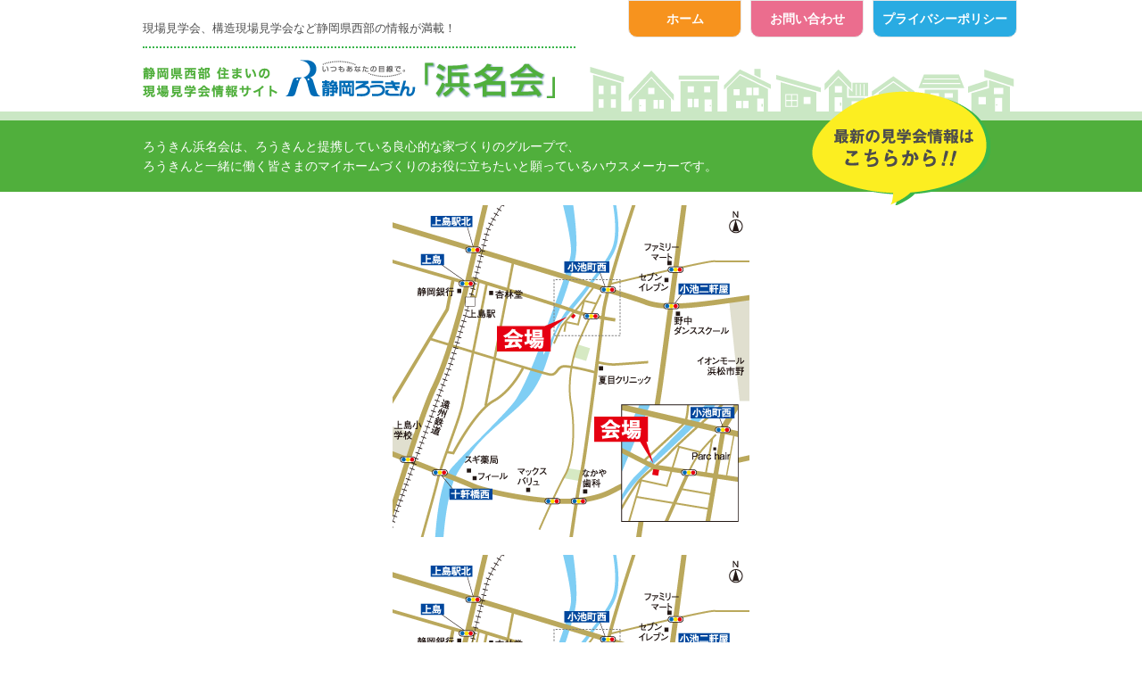

--- FILE ---
content_type: text/html; charset=UTF-8
request_url: https://c-sumai.com/06sumitomo_m/
body_size: 72633
content:
<!DOCTYPE html>
<!--[if IE 7]>
<html class="ie ie7" dir="ltr" lang="ja" prefix="og: https://ogp.me/ns#">
<![endif]-->
<!--[if IE 8]>
<html class="ie ie8" dir="ltr" lang="ja" prefix="og: https://ogp.me/ns#">
<![endif]-->
<!--[if !(IE 7) & !(IE 8)]><!-->
<html dir="ltr" lang="ja" prefix="og: https://ogp.me/ns#">
<!--<![endif]-->

<head>
  <meta charset="UTF-8">
  <meta name="viewport" content="width=device-width, initial-scale=1.0">
  <meta name="format-detection" content="telephone=no">
  <meta http-equiv="X-UA-Compatible" content="IE=edge" />
  <title>06sumitomo_m | 静岡ろうきん浜名会</title>
  <link href="https://c-sumai.com/wordpress/wp-content/themes/hamanakai/style.css?1746001416" rel="stylesheet">
  <!--[if lt IE 9]>
<script src="https://c-sumai.com/wordpress/wp-content/themes/hamanakai/js/html5.js"></script>
<![endif]-->
  <!-- Google Tag Manager -->

  <script>
    (function(w, d, s, l, i) {
      w[l] = w[l] || [];
      w[l].push({
        'gtm.start':

          new Date().getTime(),
        event: 'gtm.js'
      });
      var f = d.getElementsByTagName(s)[0],

        j = d.createElement(s),
        dl = l != 'dataLayer' ? '&l=' + l : '';
      j.async = true;
      j.src =

        'https://www.googletagmanager.com/gtm.js?id=' + i + dl;
      f.parentNode.insertBefore(j, f);

    })(window, document, 'script', 'dataLayer', 'GTM-THPNSVD');
  </script>

  <!-- End Google Tag Manager -->
  <script src="http://ajax.googleapis.com/ajax/libs/jquery/2.2.1/jquery.min.js"></script>
  <script src="https://c-sumai.com/wordpress/wp-content/themes/hamanakai/js/common.js"></script>
    
		<!-- All in One SEO 4.9.3 - aioseo.com -->
	<meta name="robots" content="max-image-preview:large" />
	<meta name="author" content="yna15550"/>
	<link rel="canonical" href="https://c-sumai.com/06sumitomo_m/" />
	<meta name="generator" content="All in One SEO (AIOSEO) 4.9.3" />
		<meta property="og:locale" content="ja_JP" />
		<meta property="og:site_name" content="静岡ろうきん浜名会 |" />
		<meta property="og:type" content="article" />
		<meta property="og:title" content="06sumitomo_m | 静岡ろうきん浜名会" />
		<meta property="og:url" content="https://c-sumai.com/06sumitomo_m/" />
		<meta property="article:published_time" content="2020-08-21T02:49:05+00:00" />
		<meta property="article:modified_time" content="2020-08-21T02:49:05+00:00" />
		<meta name="twitter:card" content="summary_large_image" />
		<meta name="twitter:title" content="06sumitomo_m | 静岡ろうきん浜名会" />
		<script type="application/ld+json" class="aioseo-schema">
			{"@context":"https:\/\/schema.org","@graph":[{"@type":"BreadcrumbList","@id":"https:\/\/c-sumai.com\/06sumitomo_m\/#breadcrumblist","itemListElement":[{"@type":"ListItem","@id":"https:\/\/c-sumai.com#listItem","position":1,"name":"\u30db\u30fc\u30e0","item":"https:\/\/c-sumai.com","nextItem":{"@type":"ListItem","@id":"https:\/\/c-sumai.com\/06sumitomo_m\/#listItem","name":"06sumitomo_m"}},{"@type":"ListItem","@id":"https:\/\/c-sumai.com\/06sumitomo_m\/#listItem","position":2,"name":"06sumitomo_m","previousItem":{"@type":"ListItem","@id":"https:\/\/c-sumai.com#listItem","name":"\u30db\u30fc\u30e0"}}]},{"@type":"ItemPage","@id":"https:\/\/c-sumai.com\/06sumitomo_m\/#itempage","url":"https:\/\/c-sumai.com\/06sumitomo_m\/","name":"06sumitomo_m | \u9759\u5ca1\u308d\u3046\u304d\u3093\u6d5c\u540d\u4f1a","inLanguage":"ja","isPartOf":{"@id":"https:\/\/c-sumai.com\/#website"},"breadcrumb":{"@id":"https:\/\/c-sumai.com\/06sumitomo_m\/#breadcrumblist"},"author":{"@id":"https:\/\/c-sumai.com\/articles\/author\/yna15550\/#author"},"creator":{"@id":"https:\/\/c-sumai.com\/articles\/author\/yna15550\/#author"},"datePublished":"2020-08-21T11:49:05+09:00","dateModified":"2020-08-21T11:49:05+09:00"},{"@type":"Organization","@id":"https:\/\/c-sumai.com\/#organization","name":"\u9759\u5ca1\u308d\u3046\u304d\u3093\u6d5c\u540d\u4f1a","url":"https:\/\/c-sumai.com\/"},{"@type":"Person","@id":"https:\/\/c-sumai.com\/articles\/author\/yna15550\/#author","url":"https:\/\/c-sumai.com\/articles\/author\/yna15550\/","name":"yna15550","image":{"@type":"ImageObject","@id":"https:\/\/c-sumai.com\/06sumitomo_m\/#authorImage","url":"https:\/\/secure.gravatar.com\/avatar\/a90a85403c6732032c15b5473b2cb33d9e6d8bc48eba224d3156b1f7e81bd4af?s=96&d=mm&r=g","width":96,"height":96,"caption":"yna15550"}},{"@type":"WebSite","@id":"https:\/\/c-sumai.com\/#website","url":"https:\/\/c-sumai.com\/","name":"\u9759\u5ca1\u308d\u3046\u304d\u3093\u6d5c\u540d\u4f1a","inLanguage":"ja","publisher":{"@id":"https:\/\/c-sumai.com\/#organization"}}]}
		</script>
		<!-- All in One SEO -->

<link rel='dns-prefetch' href='//maps.google.com' />
<link rel="alternate" type="application/rss+xml" title="静岡ろうきん浜名会 &raquo; 06sumitomo_m のコメントのフィード" href="https://c-sumai.com/feed/?attachment_id=4823" />
<link rel="alternate" title="oEmbed (JSON)" type="application/json+oembed" href="https://c-sumai.com/wp-json/oembed/1.0/embed?url=https%3A%2F%2Fc-sumai.com%2F06sumitomo_m%2F" />
<link rel="alternate" title="oEmbed (XML)" type="text/xml+oembed" href="https://c-sumai.com/wp-json/oembed/1.0/embed?url=https%3A%2F%2Fc-sumai.com%2F06sumitomo_m%2F&#038;format=xml" />
<style id='wp-img-auto-sizes-contain-inline-css' type='text/css'>
img:is([sizes=auto i],[sizes^="auto," i]){contain-intrinsic-size:3000px 1500px}
/*# sourceURL=wp-img-auto-sizes-contain-inline-css */
</style>
<style id='wp-emoji-styles-inline-css' type='text/css'>

	img.wp-smiley, img.emoji {
		display: inline !important;
		border: none !important;
		box-shadow: none !important;
		height: 1em !important;
		width: 1em !important;
		margin: 0 0.07em !important;
		vertical-align: -0.1em !important;
		background: none !important;
		padding: 0 !important;
	}
/*# sourceURL=wp-emoji-styles-inline-css */
</style>
<style id='wp-block-library-inline-css' type='text/css'>
:root{--wp-block-synced-color:#7a00df;--wp-block-synced-color--rgb:122,0,223;--wp-bound-block-color:var(--wp-block-synced-color);--wp-editor-canvas-background:#ddd;--wp-admin-theme-color:#007cba;--wp-admin-theme-color--rgb:0,124,186;--wp-admin-theme-color-darker-10:#006ba1;--wp-admin-theme-color-darker-10--rgb:0,107,160.5;--wp-admin-theme-color-darker-20:#005a87;--wp-admin-theme-color-darker-20--rgb:0,90,135;--wp-admin-border-width-focus:2px}@media (min-resolution:192dpi){:root{--wp-admin-border-width-focus:1.5px}}.wp-element-button{cursor:pointer}:root .has-very-light-gray-background-color{background-color:#eee}:root .has-very-dark-gray-background-color{background-color:#313131}:root .has-very-light-gray-color{color:#eee}:root .has-very-dark-gray-color{color:#313131}:root .has-vivid-green-cyan-to-vivid-cyan-blue-gradient-background{background:linear-gradient(135deg,#00d084,#0693e3)}:root .has-purple-crush-gradient-background{background:linear-gradient(135deg,#34e2e4,#4721fb 50%,#ab1dfe)}:root .has-hazy-dawn-gradient-background{background:linear-gradient(135deg,#faaca8,#dad0ec)}:root .has-subdued-olive-gradient-background{background:linear-gradient(135deg,#fafae1,#67a671)}:root .has-atomic-cream-gradient-background{background:linear-gradient(135deg,#fdd79a,#004a59)}:root .has-nightshade-gradient-background{background:linear-gradient(135deg,#330968,#31cdcf)}:root .has-midnight-gradient-background{background:linear-gradient(135deg,#020381,#2874fc)}:root{--wp--preset--font-size--normal:16px;--wp--preset--font-size--huge:42px}.has-regular-font-size{font-size:1em}.has-larger-font-size{font-size:2.625em}.has-normal-font-size{font-size:var(--wp--preset--font-size--normal)}.has-huge-font-size{font-size:var(--wp--preset--font-size--huge)}.has-text-align-center{text-align:center}.has-text-align-left{text-align:left}.has-text-align-right{text-align:right}.has-fit-text{white-space:nowrap!important}#end-resizable-editor-section{display:none}.aligncenter{clear:both}.items-justified-left{justify-content:flex-start}.items-justified-center{justify-content:center}.items-justified-right{justify-content:flex-end}.items-justified-space-between{justify-content:space-between}.screen-reader-text{border:0;clip-path:inset(50%);height:1px;margin:-1px;overflow:hidden;padding:0;position:absolute;width:1px;word-wrap:normal!important}.screen-reader-text:focus{background-color:#ddd;clip-path:none;color:#444;display:block;font-size:1em;height:auto;left:5px;line-height:normal;padding:15px 23px 14px;text-decoration:none;top:5px;width:auto;z-index:100000}html :where(.has-border-color){border-style:solid}html :where([style*=border-top-color]){border-top-style:solid}html :where([style*=border-right-color]){border-right-style:solid}html :where([style*=border-bottom-color]){border-bottom-style:solid}html :where([style*=border-left-color]){border-left-style:solid}html :where([style*=border-width]){border-style:solid}html :where([style*=border-top-width]){border-top-style:solid}html :where([style*=border-right-width]){border-right-style:solid}html :where([style*=border-bottom-width]){border-bottom-style:solid}html :where([style*=border-left-width]){border-left-style:solid}html :where(img[class*=wp-image-]){height:auto;max-width:100%}:where(figure){margin:0 0 1em}html :where(.is-position-sticky){--wp-admin--admin-bar--position-offset:var(--wp-admin--admin-bar--height,0px)}@media screen and (max-width:600px){html :where(.is-position-sticky){--wp-admin--admin-bar--position-offset:0px}}

/*# sourceURL=wp-block-library-inline-css */
</style><style id='global-styles-inline-css' type='text/css'>
:root{--wp--preset--aspect-ratio--square: 1;--wp--preset--aspect-ratio--4-3: 4/3;--wp--preset--aspect-ratio--3-4: 3/4;--wp--preset--aspect-ratio--3-2: 3/2;--wp--preset--aspect-ratio--2-3: 2/3;--wp--preset--aspect-ratio--16-9: 16/9;--wp--preset--aspect-ratio--9-16: 9/16;--wp--preset--color--black: #000000;--wp--preset--color--cyan-bluish-gray: #abb8c3;--wp--preset--color--white: #ffffff;--wp--preset--color--pale-pink: #f78da7;--wp--preset--color--vivid-red: #cf2e2e;--wp--preset--color--luminous-vivid-orange: #ff6900;--wp--preset--color--luminous-vivid-amber: #fcb900;--wp--preset--color--light-green-cyan: #7bdcb5;--wp--preset--color--vivid-green-cyan: #00d084;--wp--preset--color--pale-cyan-blue: #8ed1fc;--wp--preset--color--vivid-cyan-blue: #0693e3;--wp--preset--color--vivid-purple: #9b51e0;--wp--preset--gradient--vivid-cyan-blue-to-vivid-purple: linear-gradient(135deg,rgb(6,147,227) 0%,rgb(155,81,224) 100%);--wp--preset--gradient--light-green-cyan-to-vivid-green-cyan: linear-gradient(135deg,rgb(122,220,180) 0%,rgb(0,208,130) 100%);--wp--preset--gradient--luminous-vivid-amber-to-luminous-vivid-orange: linear-gradient(135deg,rgb(252,185,0) 0%,rgb(255,105,0) 100%);--wp--preset--gradient--luminous-vivid-orange-to-vivid-red: linear-gradient(135deg,rgb(255,105,0) 0%,rgb(207,46,46) 100%);--wp--preset--gradient--very-light-gray-to-cyan-bluish-gray: linear-gradient(135deg,rgb(238,238,238) 0%,rgb(169,184,195) 100%);--wp--preset--gradient--cool-to-warm-spectrum: linear-gradient(135deg,rgb(74,234,220) 0%,rgb(151,120,209) 20%,rgb(207,42,186) 40%,rgb(238,44,130) 60%,rgb(251,105,98) 80%,rgb(254,248,76) 100%);--wp--preset--gradient--blush-light-purple: linear-gradient(135deg,rgb(255,206,236) 0%,rgb(152,150,240) 100%);--wp--preset--gradient--blush-bordeaux: linear-gradient(135deg,rgb(254,205,165) 0%,rgb(254,45,45) 50%,rgb(107,0,62) 100%);--wp--preset--gradient--luminous-dusk: linear-gradient(135deg,rgb(255,203,112) 0%,rgb(199,81,192) 50%,rgb(65,88,208) 100%);--wp--preset--gradient--pale-ocean: linear-gradient(135deg,rgb(255,245,203) 0%,rgb(182,227,212) 50%,rgb(51,167,181) 100%);--wp--preset--gradient--electric-grass: linear-gradient(135deg,rgb(202,248,128) 0%,rgb(113,206,126) 100%);--wp--preset--gradient--midnight: linear-gradient(135deg,rgb(2,3,129) 0%,rgb(40,116,252) 100%);--wp--preset--font-size--small: 13px;--wp--preset--font-size--medium: 20px;--wp--preset--font-size--large: 36px;--wp--preset--font-size--x-large: 42px;--wp--preset--spacing--20: 0.44rem;--wp--preset--spacing--30: 0.67rem;--wp--preset--spacing--40: 1rem;--wp--preset--spacing--50: 1.5rem;--wp--preset--spacing--60: 2.25rem;--wp--preset--spacing--70: 3.38rem;--wp--preset--spacing--80: 5.06rem;--wp--preset--shadow--natural: 6px 6px 9px rgba(0, 0, 0, 0.2);--wp--preset--shadow--deep: 12px 12px 50px rgba(0, 0, 0, 0.4);--wp--preset--shadow--sharp: 6px 6px 0px rgba(0, 0, 0, 0.2);--wp--preset--shadow--outlined: 6px 6px 0px -3px rgb(255, 255, 255), 6px 6px rgb(0, 0, 0);--wp--preset--shadow--crisp: 6px 6px 0px rgb(0, 0, 0);}:where(.is-layout-flex){gap: 0.5em;}:where(.is-layout-grid){gap: 0.5em;}body .is-layout-flex{display: flex;}.is-layout-flex{flex-wrap: wrap;align-items: center;}.is-layout-flex > :is(*, div){margin: 0;}body .is-layout-grid{display: grid;}.is-layout-grid > :is(*, div){margin: 0;}:where(.wp-block-columns.is-layout-flex){gap: 2em;}:where(.wp-block-columns.is-layout-grid){gap: 2em;}:where(.wp-block-post-template.is-layout-flex){gap: 1.25em;}:where(.wp-block-post-template.is-layout-grid){gap: 1.25em;}.has-black-color{color: var(--wp--preset--color--black) !important;}.has-cyan-bluish-gray-color{color: var(--wp--preset--color--cyan-bluish-gray) !important;}.has-white-color{color: var(--wp--preset--color--white) !important;}.has-pale-pink-color{color: var(--wp--preset--color--pale-pink) !important;}.has-vivid-red-color{color: var(--wp--preset--color--vivid-red) !important;}.has-luminous-vivid-orange-color{color: var(--wp--preset--color--luminous-vivid-orange) !important;}.has-luminous-vivid-amber-color{color: var(--wp--preset--color--luminous-vivid-amber) !important;}.has-light-green-cyan-color{color: var(--wp--preset--color--light-green-cyan) !important;}.has-vivid-green-cyan-color{color: var(--wp--preset--color--vivid-green-cyan) !important;}.has-pale-cyan-blue-color{color: var(--wp--preset--color--pale-cyan-blue) !important;}.has-vivid-cyan-blue-color{color: var(--wp--preset--color--vivid-cyan-blue) !important;}.has-vivid-purple-color{color: var(--wp--preset--color--vivid-purple) !important;}.has-black-background-color{background-color: var(--wp--preset--color--black) !important;}.has-cyan-bluish-gray-background-color{background-color: var(--wp--preset--color--cyan-bluish-gray) !important;}.has-white-background-color{background-color: var(--wp--preset--color--white) !important;}.has-pale-pink-background-color{background-color: var(--wp--preset--color--pale-pink) !important;}.has-vivid-red-background-color{background-color: var(--wp--preset--color--vivid-red) !important;}.has-luminous-vivid-orange-background-color{background-color: var(--wp--preset--color--luminous-vivid-orange) !important;}.has-luminous-vivid-amber-background-color{background-color: var(--wp--preset--color--luminous-vivid-amber) !important;}.has-light-green-cyan-background-color{background-color: var(--wp--preset--color--light-green-cyan) !important;}.has-vivid-green-cyan-background-color{background-color: var(--wp--preset--color--vivid-green-cyan) !important;}.has-pale-cyan-blue-background-color{background-color: var(--wp--preset--color--pale-cyan-blue) !important;}.has-vivid-cyan-blue-background-color{background-color: var(--wp--preset--color--vivid-cyan-blue) !important;}.has-vivid-purple-background-color{background-color: var(--wp--preset--color--vivid-purple) !important;}.has-black-border-color{border-color: var(--wp--preset--color--black) !important;}.has-cyan-bluish-gray-border-color{border-color: var(--wp--preset--color--cyan-bluish-gray) !important;}.has-white-border-color{border-color: var(--wp--preset--color--white) !important;}.has-pale-pink-border-color{border-color: var(--wp--preset--color--pale-pink) !important;}.has-vivid-red-border-color{border-color: var(--wp--preset--color--vivid-red) !important;}.has-luminous-vivid-orange-border-color{border-color: var(--wp--preset--color--luminous-vivid-orange) !important;}.has-luminous-vivid-amber-border-color{border-color: var(--wp--preset--color--luminous-vivid-amber) !important;}.has-light-green-cyan-border-color{border-color: var(--wp--preset--color--light-green-cyan) !important;}.has-vivid-green-cyan-border-color{border-color: var(--wp--preset--color--vivid-green-cyan) !important;}.has-pale-cyan-blue-border-color{border-color: var(--wp--preset--color--pale-cyan-blue) !important;}.has-vivid-cyan-blue-border-color{border-color: var(--wp--preset--color--vivid-cyan-blue) !important;}.has-vivid-purple-border-color{border-color: var(--wp--preset--color--vivid-purple) !important;}.has-vivid-cyan-blue-to-vivid-purple-gradient-background{background: var(--wp--preset--gradient--vivid-cyan-blue-to-vivid-purple) !important;}.has-light-green-cyan-to-vivid-green-cyan-gradient-background{background: var(--wp--preset--gradient--light-green-cyan-to-vivid-green-cyan) !important;}.has-luminous-vivid-amber-to-luminous-vivid-orange-gradient-background{background: var(--wp--preset--gradient--luminous-vivid-amber-to-luminous-vivid-orange) !important;}.has-luminous-vivid-orange-to-vivid-red-gradient-background{background: var(--wp--preset--gradient--luminous-vivid-orange-to-vivid-red) !important;}.has-very-light-gray-to-cyan-bluish-gray-gradient-background{background: var(--wp--preset--gradient--very-light-gray-to-cyan-bluish-gray) !important;}.has-cool-to-warm-spectrum-gradient-background{background: var(--wp--preset--gradient--cool-to-warm-spectrum) !important;}.has-blush-light-purple-gradient-background{background: var(--wp--preset--gradient--blush-light-purple) !important;}.has-blush-bordeaux-gradient-background{background: var(--wp--preset--gradient--blush-bordeaux) !important;}.has-luminous-dusk-gradient-background{background: var(--wp--preset--gradient--luminous-dusk) !important;}.has-pale-ocean-gradient-background{background: var(--wp--preset--gradient--pale-ocean) !important;}.has-electric-grass-gradient-background{background: var(--wp--preset--gradient--electric-grass) !important;}.has-midnight-gradient-background{background: var(--wp--preset--gradient--midnight) !important;}.has-small-font-size{font-size: var(--wp--preset--font-size--small) !important;}.has-medium-font-size{font-size: var(--wp--preset--font-size--medium) !important;}.has-large-font-size{font-size: var(--wp--preset--font-size--large) !important;}.has-x-large-font-size{font-size: var(--wp--preset--font-size--x-large) !important;}
/*# sourceURL=global-styles-inline-css */
</style>

<style id='classic-theme-styles-inline-css' type='text/css'>
/*! This file is auto-generated */
.wp-block-button__link{color:#fff;background-color:#32373c;border-radius:9999px;box-shadow:none;text-decoration:none;padding:calc(.667em + 2px) calc(1.333em + 2px);font-size:1.125em}.wp-block-file__button{background:#32373c;color:#fff;text-decoration:none}
/*# sourceURL=/wp-includes/css/classic-themes.min.css */
</style>
<link rel='stylesheet' id='contact-form-7-css' href='https://c-sumai.com/wordpress/wp-content/plugins/contact-form-7/includes/css/styles.css?ver=6.1.4' type='text/css' media='all' />
<link rel='stylesheet' id='contact-form-7-confirm-css' href='https://c-sumai.com/wordpress/wp-content/plugins/contact-form-7-add-confirm/includes/css/styles.css?ver=5.1' type='text/css' media='all' />
<script type="text/javascript" src="https://c-sumai.com/wordpress/wp-includes/js/jquery/jquery.min.js?ver=3.7.1" id="jquery-core-js"></script>
<script type="text/javascript" src="https://c-sumai.com/wordpress/wp-includes/js/jquery/jquery-migrate.min.js?ver=3.4.1" id="jquery-migrate-js"></script>
<link rel="https://api.w.org/" href="https://c-sumai.com/wp-json/" /><link rel="alternate" title="JSON" type="application/json" href="https://c-sumai.com/wp-json/wp/v2/media/4823" /><link rel="EditURI" type="application/rsd+xml" title="RSD" href="https://c-sumai.com/wordpress/xmlrpc.php?rsd" />
<meta name="generator" content="WordPress 6.9" />
<link rel='shortlink' href='https://c-sumai.com/?p=4823' />
</head>

<body class="attachment wp-singular attachment-template-default single single-attachment postid-4823 attachmentid-4823 attachment-png wp-theme-hamanakai">
  <!-- Google Tag Manager (noscript) -->

  <noscript><iframe src="https://www.googletagmanager.com/ns.html?id=GTM-THPNSVD"

      height="0" width="0" style="display:none;visibility:hidden"></iframe></noscript>

  <!-- End Google Tag Manager (noscript) -->

  <svg display="none" version="1.1" xmlns="http://www.w3.org/2000/svg" xmlns:xlink="http://www.w3.org/1999/xlink">
	<defs>

		<symbol id="icon-calendar" viewBox="0 0 18.6 20">
			<style type="text/css">
				<![CDATA[
				#icon-calendar .st0 {
					fill: #4FA63C;
				}
				]]>
			</style>
			<path class="st0" d="M18.6,4.3v14.3c0,0.4-0.1,0.7-0.4,1c-0.3,0.3-0.6,0.4-1,0.4H1.4c-0.4,0-0.7-0.1-1-0.4C0.1,19.3,0,19,0,18.6
			V4.3c0-0.4,0.1-0.7,0.4-1C0.7,3,1,2.9,1.4,2.9h1.4V1.8c0-0.5,0.2-0.9,0.5-1.3C3.7,0.2,4.2,0,4.6,0h0.7c0.5,0,0.9,0.2,1.3,0.5
			s0.5,0.8,0.5,1.3v1.1h4.3V1.8c0-0.5,0.2-0.9,0.5-1.3S12.7,0,13.2,0h0.7c0.5,0,0.9,0.2,1.3,0.5s0.5,0.8,0.5,1.3v1.1h1.4
			c0.4,0,0.7,0.1,1,0.4C18.4,3.6,18.6,3.9,18.6,4.3z M1.4,10.4h3.2V7.1H1.4V10.4z M1.4,14.6h3.2v-3.6H1.4V14.6z M1.4,18.6h3.2v-3.2
			H1.4V18.6z M5.7,5V1.8c0-0.1,0-0.2-0.1-0.3C5.5,1.5,5.5,1.4,5.4,1.4H4.6c-0.1,0-0.2,0-0.3,0.1C4.3,1.6,4.3,1.7,4.3,1.8V5
			c0,0.1,0,0.2,0.1,0.3s0.2,0.1,0.3,0.1h0.7c0.1,0,0.2,0,0.3-0.1C5.7,5.2,5.7,5.1,5.7,5z M5.4,10.4h3.6V7.1H5.4V10.4z M5.4,14.6h3.6
			v-3.6H5.4V14.6z M5.4,18.6h3.6v-3.2H5.4V18.6z M9.6,10.4h3.6V7.1H9.6V10.4z M9.6,14.6h3.6v-3.6H9.6V14.6z M9.6,18.6h3.6v-3.2H9.6
			V18.6z M14.3,5V1.8c0-0.1,0-0.2-0.1-0.3c-0.1-0.1-0.2-0.1-0.3-0.1h-0.7c-0.1,0-0.2,0-0.3,0.1c-0.1,0.1-0.1,0.2-0.1,0.3V5
			c0,0.1,0,0.2,0.1,0.3s0.2,0.1,0.3,0.1h0.7c0.1,0,0.2,0,0.3-0.1C14.3,5.2,14.3,5.1,14.3,5z M13.9,10.4h3.2V7.1h-3.2V10.4z
			 M13.9,14.6h3.2v-3.6h-3.2V14.6z M13.9,18.6h3.2v-3.2h-3.2V18.6z" />
		</symbol>


		<symbol id="icon-search" viewBox="0 0 14.9 14.9">
			<path class="st0" d="M14.9,13.7c0,0.3-0.1,0.6-0.3,0.8c-0.2,0.2-0.5,0.3-0.8,0.3c-0.3,0-0.6-0.1-0.8-0.3l-3.1-3.1
			c-1.1,0.7-2.3,1.1-3.6,1.1c-0.9,0-1.7-0.2-2.4-0.5c-0.8-0.3-1.4-0.8-2-1.3s-1-1.2-1.3-2C0.2,8,0,7.1,0,6.3s0.2-1.7,0.5-2.4
			c0.3-0.8,0.8-1.4,1.3-2s1.2-1,2-1.3C4.6,0.2,5.4,0,6.3,0S8,0.2,8.7,0.5c0.8,0.3,1.4,0.8,2,1.3s1,1.2,1.3,2
			c0.3,0.8,0.5,1.6,0.5,2.4c0,1.3-0.4,2.5-1.1,3.6l3.1,3.1C14.7,13.1,14.9,13.4,14.9,13.7z M9.1,9.1c0.8-0.8,1.2-1.7,1.2-2.8
			s-0.4-2-1.2-2.8C8.3,2.7,7.4,2.3,6.3,2.3s-2,0.4-2.8,1.2C2.7,4.2,2.3,5.2,2.3,6.3s0.4,2,1.2,2.8c0.8,0.8,1.7,1.2,2.8,1.2
			S8.3,9.9,9.1,9.1z" />
		</symbol>


		<symbol id="icon-pin" viewBox="0 0 11.4 17.1">
			<style type="text/css">
				<![CDATA[
				#icon-pin .st0 {
					fill: #4FA63C;
				}
				]]>
			</style>
			<path class="st0" d="M11.4,5.7c0,0.8-0.1,1.5-0.4,2L7,16.3c-0.1,0.2-0.3,0.4-0.5,0.6c-0.2,0.1-0.5,0.2-0.8,0.2
			c-0.3,0-0.5-0.1-0.8-0.2c-0.2-0.1-0.4-0.3-0.5-0.6L0.4,7.7C0.1,7.2,0,6.5,0,5.7c0-1.6,0.6-2.9,1.7-4C2.8,0.6,4.1,0,5.7,0
			s2.9,0.6,4,1.7S11.4,4.1,11.4,5.7z M7.7,7.7c0.6-0.6,0.8-1.2,0.8-2s-0.3-1.5-0.8-2c-0.6-0.6-1.2-0.8-2-0.8s-1.5,0.3-2,0.8
			c-0.6,0.6-0.8,1.2-0.8,2s0.3,1.5,0.8,2c0.6,0.6,1.2,0.8,2,0.8S7.2,8.3,7.7,7.7z" />
		</symbol>


		<symbol id="icon-pict" viewBox="0 0 15.7 17.1">
			<path class="st0" d="M15.7,14.3c0,0.9-0.3,1.6-0.8,2.1c-0.5,0.5-1.3,0.8-2.2,0.8H3c-0.9,0-1.6-0.3-2.2-0.8C0.3,15.8,0,15.1,0,14.3
			c0-0.4,0-0.8,0-1.2c0-0.4,0.1-0.8,0.2-1.2c0.1-0.4,0.2-0.8,0.3-1.2C0.6,10.3,0.8,9.9,1,9.6c0.2-0.4,0.4-0.7,0.7-0.9
			c0.3-0.2,0.6-0.4,1-0.6C3,7.9,3.4,7.9,3.9,7.9c0.1,0,0.2,0.1,0.5,0.2c0.2,0.2,0.5,0.3,0.8,0.5C5.5,8.8,5.9,9,6.4,9.2
			c0.5,0.2,1,0.2,1.5,0.2s1-0.1,1.5-0.2c0.5-0.2,0.9-0.3,1.2-0.5s0.6-0.4,0.8-0.5s0.4-0.2,0.5-0.2c0.5,0,0.9,0.1,1.2,0.2
			c0.4,0.1,0.7,0.3,1,0.6c0.3,0.2,0.5,0.6,0.7,0.9c0.2,0.4,0.4,0.7,0.5,1.1s0.2,0.8,0.3,1.2c0.1,0.4,0.1,0.8,0.2,1.2
			C15.7,13.5,15.7,13.9,15.7,14.3z M10.9,1.3c0.8,0.8,1.3,1.8,1.3,3c0,1.2-0.4,2.2-1.3,3c-0.8,0.8-1.8,1.3-3,1.3
			c-1.2,0-2.2-0.4-3-1.3C4,6.5,3.6,5.5,3.6,4.3c0-1.2,0.4-2.2,1.3-3C5.7,0.4,6.7,0,7.9,0C9,0,10.1,0.4,10.9,1.3z" />
		</symbol>


		<symbol id="icon-house" viewBox="0 0 18 14.3">
			<path class="st0" d="M17.9,7.5l-0.7,0.8c-0.1,0.1-0.1,0.1-0.2,0.1h0c-0.1,0-0.2,0-0.2-0.1L9,1.9L1.3,8.3C1.2,8.4,1.1,8.4,1,8.4
			c-0.1,0-0.2-0.1-0.2-0.1L0.1,7.5C0,7.4,0,7.3,0,7.2S0.1,7,0.1,7l8-6.7C8.4,0.1,8.7,0,9,0c0.3,0,0.6,0.1,0.8,0.3l2.7,2.3V0.4
			c0-0.1,0-0.2,0.1-0.3C12.7,0.1,12.8,0,12.9,0h2.1c0.1,0,0.2,0,0.3,0.1c0.1,0.1,0.1,0.2,0.1,0.3v4.6l2.4,2C17.9,7,18,7.1,18,7.2
			S18,7.4,17.9,7.5z M15.4,8.2v5.4c0,0.2-0.1,0.4-0.2,0.5c-0.1,0.1-0.3,0.2-0.5,0.2h-4.3V10H7.6v4.3H3.3c-0.2,0-0.4-0.1-0.5-0.2
			c-0.1-0.1-0.2-0.3-0.2-0.5V8.2c0,0,0,0,0,0c0,0,0,0,0,0L9,2.9L15.4,8.2C15.4,8.2,15.4,8.2,15.4,8.2z" />
		</symbol>


		<symbol id="icon-model" viewBox="0 0 100 100">
			<style type="text/css">
				<![CDATA[
				#icon-model .st0 {
					fill: #E9597E;
				}

				#icon-model .st1 {
					fill: #EB6D8E;
				}

				#icon-model .st2 {
					fill: #F2F2F2;
				}

				#icon-model .st3 {
					fill: #FFFFFF;
				}
				]]>
			</style>
			<g>
				<g>
					<path class="st0" d="M8,0C3.6,0,0,3.6,0,8v84c0,4.4,3.6,8,8,8h42V0H8z" />
					<path class="st1" d="M92,0H50v100h42c4.4,0,8-3.6,8-8V8C100,3.6,96.4,0,92,0z" />
				</g>
				<g>
					<path class="st3" d="M54,49v15h15.6c0.7,0,1.2-0.1,1.7-0.6c0.5-0.5,0.7-1,0.7-1.6V42.9c0-0.1,0.1-0.2,0-0.2L49.6,24.1L49,24.7V49
					H54z" />
					<path class="st3" d="M80.7,38.5L72,31.3v-16c0-0.4,0-0.7-0.3-1c-0.2-0.2-0.5-0.4-0.8-0.4h-7.5c-0.4,0-0.7,0.2-1,0.4
					c-0.2,0.2-0.4,0.6-0.4,1V23l-9.5-8c-0.8-0.7-1.8-1-2.9-1c-0.2,0-0.6,0-0.6,0v7.2l0.6-0.5l27.1,22.8c0.2,0.2,0.5,0.5,0.8,0.5h0.1
					c0.3,0,0.6-0.4,0.8-0.7l2.4-3c0.2-0.3,0.3-0.6,0.2-1C81.1,39,80.9,38.7,80.7,38.5z" />
				</g>
				<g>
					<path class="st2" d="M27,42.8c0,0.1,0,0.1,0,0.1v18.8c0,0.7,0.3,1.2,0.8,1.6c0.5,0.5,1.1,0.6,1.8,0.6H45V49h4V24.7l-21.9,18
					C27.1,42.7,27,42.8,27,42.8z" />
					<path class="st2" d="M46.6,15L18.5,38.5c-0.3,0.2-0.4,0.5-0.4,0.8c0,0.4,0.1,0.7,0.3,0.9l2.4,2.9c0.2,0.2,0.5,0.4,0.8,0.4
					c0.3,0,0.7-0.1,1-0.3L49,21.2V14C48,14.1,47.3,14.5,46.6,15z" />
				</g>
				<g>
					<path class="st3" d="M14.7,76l0,3h3.4c0.8,0,1.6,0,2.4,0v1c-0.6,0-1.1,0-2.4,0h-3.4l0,3.7c0,1,0.4,1.3,2.2,1.3
					c1,0,2.1-0.1,3.1-0.2V86c-1,0-5,0-5.8-0.1c-0.8-0.2-1.7-0.5-1.7-2.1l0-3.8h-2.4c-0.3,0-1.4,0-2.4,0v-1c0.6,0,1.1,0,2.4,0h2.4l0-3
					h-1.1c-0.6,0-1.6,0-2.5,0V75c0.8,0,1.8,0,2.5,0h5.4c0.6,0,1.6,0,2.5,0V76c-1,0-2.2,0-2.5,0H14.7z" />
					<path class="st3" d="M23.2,86c3.6-0.7,4.2-2.9,4.1-6.6h-3c-0.3,0-1.4,0-2.4,0v-1c1,0,1.5,0,2.4,0h8c1.2,0,1.8,0,2.4,0v1
					c-0.9,0-1.9,0-2.4,0h-2.8c0,0.8,0,2.9-0.5,4c-1.2,2.7-3.9,3.2-5.5,3.5L23.2,86z M26.4,75.7c-1.1,0-2,0-2.5,0v-1c0.6,0,1.5,0,2.5,0
					h3.5c1,0,2,0,2.5,0v1c-0.7,0-1.5,0-2.4,0H26.4z M33.5,76.1c-0.2-0.4-0.6-1.4-1.1-2.1l0.7-0.3c0.6,0.6,1,1.3,1.3,2L33.5,76.1z
					 M35,75.5c-0.2-0.6-0.6-1.3-1-1.9l0.8-0.4c0.5,0.6,0.9,1.1,1.3,1.8L35,75.5z" />
					<path class="st3" d="M41.6,79.2c0,1.5-0.3,3.5-1,4.7c-1.1,1.7-2.7,2.5-3.6,2.8L36.4,86c2.4-1.5,3.1-3.6,3.1-6.7V76
					c0-0.2,0-1.7,0-1.8l2,0.1c0.1,0,0.3,0,0.3,0.2c0,0.1-0.1,0.3-0.1,0.4V79.2z M43,75.8c0-0.2,0-1.3,0-1.6l2.1,0.1
					c0.1,0,0.3,0,0.3,0.1c0,0.1-0.1,0.4-0.1,0.5v8.6c2.3-1.1,3.3-2.5,4-3.9l0.8,0.6c-0.4,1-1.5,3.8-4.5,5.6c-0.2,0.1-1.2,0.6-1.4,0.7
					l-1.1-1.2c0.1-0.7,0.1-1.2,0.1-2.4V75.8z" />
					<path class="st3" d="M50.9,85c1.5-1.5,3.5-4,3.5-9.9l2.2,0.4c0.1,0,0.3,0,0.3,0.1c0,0.1-0.1,0.3-0.1,0.4c-0.6,4.4-1.5,6.8-5,9.6
					L50.9,85z M60.4,75c0.2,0.2,0.9,1.3,1.1,1.5c1.5,2.4,2.8,4.9,3.7,7.6l-2.3,1c-0.5-3-1.7-6.8-3.4-9.6L60.4,75z" />
					<path class="st3" d="M71,75.1c0-0.4,0-0.9,0-1.2l2,0.1c0.1,0,0.3,0,0.3,0.1c0,0.1-0.1,0.3-0.1,0.4v1.9h2.4c0.4,0,1.2,0,1.7-0.1
					L78,77c-0.1,1.5-0.3,4.5-2.2,6.9c-2.1,2.6-5.2,2.9-6.6,3.1L68.7,86c5.4-0.8,6.7-3.6,6.8-8.7h-6.8v1.5c0,0.3,0,1.3,0,1.8h-2.3
					c0.1-0.5,0.1-1.2,0.1-1.8v-2.5c0.7,0,1.5,0,1.7,0H71V75.1z" />
					<path class="st3" d="M90.6,86c-1.2-2-2.5-3.1-3.5-3.9c-2,2.1-3.9,3.1-7.2,4.1l-0.4-0.9c1.2-0.3,3.2-1.1,4.8-2.7
					c2.1-2,3-4.7,3.5-6.5l-4.5,0c-0.6,0-2,0-2.6,0.1l0-1c1,0,1.6,0.1,2.6,0l4.1,0c0.2,0,1.8,0,2.4-0.1l0.7,0.8
					c-0.1,0.2-0.6,1.5-0.8,1.8c-0.5,1.2-1.3,2.7-1.9,3.5c0.7,0.4,3,1.8,4.6,3.5L90.6,86z" />
				</g>
			</g>
		</symbol>


		<symbol id="icon-exhibition" viewBox="0 0 100 100">
			<style type="text/css">
				<![CDATA[
				#icon-exhibition .st0 {
					fill: #F2F2F2;
				}

				#icon-exhibition .st1 {
					fill: #93278F;
				}

				#icon-exhibition .st2 {
					fill: #FFFFFF;
				}

				#icon-exhibition .st3 {
					fill: #A0419D;
				}
				]]>
			</style>
			<g>
				<g>
					<path class="st1" d="M8,0C3.6,0,0,3.6,0,8v84c0,4.4,3.6,8,8,8h42V0H8z" />
					<path class="st3" d="M92,0H50v100h42c4.4,0,8-3.6,8-8V8C100,3.6,96.4,0,92,0z" />
				</g>
				<g>
					<path class="st2" d="M54,49v15h15.6c0.7,0,1.2-0.1,1.7-0.6c0.5-0.5,0.7-1,0.7-1.6V42.9c0-0.1,0.1-0.2,0-0.2L49.6,24.1L49,24.7V49
					H54z" />
					<path class="st2" d="M80.7,38.5L72,31.3v-16c0-0.4,0-0.7-0.3-1c-0.2-0.2-0.5-0.4-0.8-0.4h-7.5c-0.4,0-0.7,0.2-1,0.4
					c-0.2,0.2-0.4,0.6-0.4,1V23l-9.5-8c-0.8-0.7-1.8-1-2.9-1c-0.2,0-0.6,0-0.6,0v7.2l0.6-0.5l27.1,22.8c0.2,0.2,0.5,0.5,0.8,0.5h0.1
					c0.3,0,0.6-0.4,0.8-0.7l2.4-3c0.2-0.3,0.3-0.6,0.2-1C81.1,39,80.9,38.7,80.7,38.5z" />
				</g>
				<g>
					<path class="st0" d="M27,42.8c0,0.1,0,0.1,0,0.1v18.8c0,0.7,0.3,1.2,0.8,1.6c0.5,0.5,1.1,0.6,1.8,0.6H45V49h4V24.7l-21.9,18
					C27.1,42.7,27,42.8,27,42.8z" />
					<path class="st0" d="M46.6,15L18.5,38.5c-0.3,0.2-0.4,0.5-0.4,0.8c0,0.4,0.1,0.7,0.3,0.9l2.4,2.9c0.2,0.2,0.5,0.4,0.8,0.4
					c0.3,0,0.7-0.1,1-0.3L49,21.2V14C48,14.1,47.3,14.5,46.6,15z" />
				</g>
				<g>
					<path class="st2" d="M20.7,87.4c-1.7-0.5-4.8-1.5-5.7-5h-1.3v3.1c0.4-0.1,2.1-0.4,2.5-0.5L16,85.9c-1,0.3-4.2,1.1-5.2,1.3
					c-0.1,0.1-0.2,0.2-0.3,0.2c-0.1,0-0.2-0.1-0.2-0.2L9.9,86c0.5,0,1.1-0.1,1.8-0.2v-3.4h-1.2c-0.4,1.5-1,2.9-2.3,4.7l-0.7-0.5
					C7.8,86,8.8,84,8.8,80v-6.2h11.6v3.3h-9.6V79c0,1.2-0.1,2.1-0.2,2.5h1.9v-1.8h-1.4v-0.8h1.4v-0.5c0-0.4,0-0.7,0-0.9l1.8,0
					c0.1,0,0.3,0,0.3,0.2c0,0.1,0,0.2-0.1,0.3v1h1.9v-0.5c0-0.1,0-0.6,0-0.9l1.8,0c0.2,0,0.3,0.1,0.3,0.2c0,0.1,0,0.2-0.1,0.3v0.9h2.1
					v0.8h-2.1v1.8H21v0.8h-4c0.2,0.7,0.5,1.4,0.8,1.7c0.3-0.2,1.2-1,1.6-1.7l1.4,0.9c0.1,0,0.1,0.1,0.1,0.2c0,0.1-0.1,0.2-0.3,0.3
					c-0.8,0.5-1.6,0.9-2.2,1.1c0.9,1,2.1,1.4,2.9,1.7L20.7,87.4z M10.8,74.7v1.7h7.6v-1.7H10.8z M14.4,79.7v1.8h1.9v-1.8H14.4z" />
					<path class="st2" d="M26.5,80.6c0.1,0,0.1,0.1,0.1,0.1c0,0.1-0.1,0.2-0.2,0.3c-0.7,1.6-2.1,3.9-3.7,5.3l-0.8-0.5
					c1.2-1.6,2.2-4,2.5-5.9L26.5,80.6z M29.6,85.7c0,1.5-0.7,1.6-2,1.6h-2.3l-0.3-1c0.4,0.1,0.9,0.2,1.8,0.2c0.6,0,0.8,0,0.8-0.8v-6.9
					H22v-0.8h13.3v0.8h-5.7V85.7z M33.8,73.9v0.8H23.5v-0.8H33.8z M33.3,86.3c-0.5-2.1-1.7-4.6-2.6-5.9l0.8-0.5
					c1.2,1.3,2.8,3.4,3.7,5.1L33.3,86.3z" />
					<path class="st2" d="M41,77.2V78h-1.5v4.5c0.6-0.2,0.9-0.4,1.3-0.5l-0.1,1c-0.9,0.5-3.6,1.8-3.8,1.9c-0.2,0.2-0.3,0.2-0.3,0.2
					c-0.1,0-0.1-0.1-0.2-0.2L36,83.6c0.3,0,0.6-0.1,1.6-0.4V78h-1.3v-0.8h1.3v-2.7c0-0.3,0-0.8-0.1-1.1h1.9c0.1,0,0.2,0,0.2,0.2
					c0,0.1-0.1,0.3-0.2,0.4v3.3H41z M39.6,86c3-1.1,3.9-3,4.2-3.8h-0.6c-0.9,1.5-2,2.2-3.3,2.9l-0.6-0.6c0.7-0.4,2.4-1.4,2.8-4h-1.5
					v-0.8h9v0.8H44c-0.1,0.4-0.2,0.6-0.3,0.9h5.6c0,1.6-0.1,3.1-0.3,3.9c-0.2,1-0.5,2-2.1,2h-1.8l-0.3-0.9c0.6,0.1,1,0.1,1.2,0.1
					c0.8,0,1.2-0.1,1.4-4.2h-0.1c-0.9,3.2-3.3,4.6-4.2,5l-0.7-0.6c2.6-1.4,3.3-3.9,3.4-4.4h-0.5c-0.6,1.5-1.8,3.3-5,4.5L39.6,86z
					 M48.7,73.9v4.9h-7.3v-4.9H48.7z M43.3,74.8V76h3.6v-1.2H43.3z M43.3,76.8V78h3.6v-1.2H43.3z" />
					<path class="st2" d="M59.6,85.7c0,0.5,0,0.7,0.6,0.7h0.9c0.3,0,0.6,0,0.9-0.8c0.1-0.4,0.2-1.1,0.3-1.7c0.6,0.3,1.2,0.6,1.7,0.7
					c-0.5,2.4-1.2,2.6-2.3,2.6h-2.3c-0.8,0-1.7,0-1.7-1.6v-2.9h-1.2c-0.1,1.8-0.8,2.9-2.5,3.8c-0.5,0.3-1.5,0.8-3.2,0.9l-0.4-0.8
					c1.8-0.3,3.8-0.9,3.9-3.9h-2.1v-9h9.6v9h-2.3V85.7z M60,76.5v-1.8h-5.7v1.8H60z M54.3,77.3v1.9H60v-1.9H54.3z M54.3,80V82H60V80
					H54.3z" />
					<path class="st2" d="M78.1,82.5v0.8h-5.7v2.5c0,1.2-0.5,1.6-1.7,1.6h-2.5l-0.2-1c0.6,0.1,1,0.1,1.6,0.1c0.7,0,0.8-0.1,0.8-0.8
					v-2.5h-5.6v-0.8h5.6v-1.6l1.4,0.1c0.2-0.2,0.8-0.8,1.2-1.4h-5.7v-0.8h8.3v1c-1.2,0.9-1.6,1.1-3.2,2v0.6H78.1z M70.5,76.4
					c-0.2-0.9-0.5-1.9-1-2.7l0.7-0.5c0.7,0.5,1.7,1.5,2.3,2.3l-1.4,0.8h3.2L73.5,76c0.7-1.3,0.9-2.2,1-2.7l2.2,0.9c0,0,0,0,0,0.1
					c0,0.1-0.1,0.2-0.3,0.3c-0.1,0.1-1.4,1.4-2,1.8h3.3v2.9h-2v-2.1H67v2.1h-1.9v-2.9h2.1c0-0.1-0.7-1.7-1.3-2.5l0.7-0.5
					c0.9,0.5,2.1,1.5,2.6,2.1L68,76.4H70.5z" />
					<path class="st2" d="M89.3,78.9H82v-0.8c-1.2,0.8-2.2,1.1-2.7,1.3l-0.5-0.7c2.5-1.3,4.5-3.3,5.3-5.2h3c1.4,2.7,3.3,4.1,5.4,5.2
					L92,79.3c-0.5-0.2-1.4-0.5-2.7-1.3V78.9z M87.6,82.3c1.2,1,2.8,2.4,4,4l-2.1,1.2c-0.3-0.6-0.4-1-0.7-1.5c-1.2,0.2-2.4,0.4-3.6,0.6
					c-0.4,0.1-4,0.6-4.4,0.6c0,0-0.3,0.2-0.3,0.2c-0.1,0-0.2-0.1-0.2-0.2l-0.5-1.7c0.3,0,1.6,0,1.8,0c0.2-0.5,1.1-2.5,1.5-3.8h-3.9
					v-0.8H92v0.8h-6.4c-0.7,1.2-1.7,2.7-2.5,3.8c1.8,0,3.6-0.1,5.3-0.3c-0.6-1.2-1.1-1.9-1.5-2.4L87.6,82.3z M89.2,78
					c-2-1.2-3-2.3-3.6-3.1c-0.3,0.4-1.3,1.7-3.6,3.1H89.2z" />
				</g>
			</g>
		</symbol>


		<symbol id="icon-construction" viewBox="0 0 100 100">
			<style type="text/css">
				<![CDATA[
				#icon-construction .st0 {
					fill: #7ABD21;
				}

				#icon-construction .st1 {
					fill: #8CC63F;
				}

				#icon-construction .st2 {
					fill: #F2F2F2;
				}

				#icon-construction .st3 {
					fill: #FFFFFF;
				}
				]]>
			</style>
			<g>
				<g>
					<path class="st0" d="M8,0C3.6,0,0,3.6,0,8v84c0,4.4,3.6,8,8,8h42V0H8z" />
					<path class="st1" d="M92,0H50v100h42c4.4,0,8-3.6,8-8V8C100,3.6,96.4,0,92,0z" />
				</g>
				<g>
					<path class="st3" d="M54,49v15h15.6c0.7,0,1.2-0.1,1.7-0.6c0.5-0.5,0.7-1,0.7-1.6V42.9c0-0.1,0.1-0.2,0-0.2L49.6,24.1L49,24.7V49
					H54z" />
					<path class="st3" d="M80.7,38.5L72,31.3v-16c0-0.4,0-0.7-0.3-1c-0.2-0.2-0.5-0.4-0.8-0.4h-7.5c-0.4,0-0.7,0.2-1,0.4
					c-0.2,0.2-0.4,0.6-0.4,1V23l-9.5-8c-0.8-0.7-1.8-1-2.9-1c-0.2,0-0.6,0-0.6,0v7.2l0.6-0.5l27.1,22.8c0.2,0.2,0.5,0.5,0.8,0.5h0.1
					c0.3,0,0.6-0.4,0.8-0.7l2.4-3c0.2-0.3,0.3-0.6,0.2-1C81.1,39,80.9,38.7,80.7,38.5z" />
				</g>
				<g>
					<path class="st2" d="M27,42.8c0,0.1,0,0.1,0,0.1v18.8c0,0.7,0.3,1.2,0.8,1.6c0.5,0.5,1.1,0.6,1.8,0.6H45V49h4V24.7l-21.9,18
					C27.1,42.7,27,42.8,27,42.8z" />
					<path class="st2" d="M46.6,15L18.5,38.5c-0.3,0.2-0.4,0.5-0.4,0.8c0,0.4,0.1,0.7,0.3,0.9l2.4,2.9c0.2,0.2,0.5,0.4,0.8,0.4
					c0.3,0,0.7-0.1,1-0.3L49,21.2V14C48,14.1,47.3,14.5,46.6,15z" />
				</g>
				<g>
					<g>
						<path class="st3" d="M17.4,82.5c-0.5-0.5-0.9-1.1-0.9-1.2v6.1h-1.9v-5.2c-0.7,1.1-1.1,1.6-1.3,1.8l-0.5-0.8
						c0.4-0.7,1.5-2.8,1.8-5.9H13v-0.8h1.5v-2.2c0-0.5,0-0.5,0-1l1.8,0c0.1,0,0.2,0,0.2,0.2c0,0.1,0,0.2-0.1,0.3v2.6h1.1v0.8h-1.1v0.3
						c0.3,1.8,0.8,2.7,1.6,4.1L17.4,82.5z M23.2,79.7h2.9v4H27v0.8h-0.9v1.3c0,1.4-0.6,1.5-1.5,1.5h-1.9l-0.3-0.9
						c0.3,0.1,1.2,0.1,1.5,0.1c0.4,0,0.4-0.2,0.4-0.6v-1.4h-4.1v2.9h-1.9v-2.9h-1.1v-0.8h1.1v-4h2.9v-0.9h-3.8V78h2.1v-1h-1.3v-0.8
						h1.3v-0.9h-1.8v-0.8h1.8c0-0.3,0-0.4-0.1-1l1.9,0c0,0,0.2,0,0.2,0.2c0,0.1,0,0.2-0.1,0.3v0.5H23c0-0.4,0-0.6-0.1-1l1.9,0
						c0.1,0,0.1,0.1,0.1,0.2c0,0.1,0,0.1-0.1,0.3v0.6h1.6v0.8h-1.6v0.9h1.2V77h-1.2v1H27v0.8h-3.8V79.7z M21.2,81.7v-1.1h-1v1.1H21.2z
						 M21.2,83.7v-1.1h-1v1.1H21.2z M21.4,75.3v0.9H23v-0.9H21.4z M21.4,77v1H23v-1H21.4z M24.2,81.7v-1.1h-1.1v1.1H24.2z M23.2,82.6
						v1.1h1.1v-1.1H23.2z" />
						<path class="st3" d="M31.5,79.8v4.7c0,1.7,2.1,1.7,2.8,1.7h4.4c1,0,2.6-0.1,3.6-0.2l-0.4,1H34c-1.7,0-2.9,0-3.7-1.2
						c-0.5,0.5-1,0.9-1.7,1.4c0,0.1-0.1,0.3-0.2,0.3c-0.1,0-0.1-0.1-0.2-0.2l-0.5-1.5c0.4-0.1,0.9-0.2,1.8-0.7v-4.4H28v-0.8H31.5z
						 M29.7,78.1c-0.4-1.5-0.9-2.7-1.7-4.1l0.7-0.6c1.3,1,2.1,2.1,2.9,3.2L29.7,78.1z M35.8,75.5v-0.9c0-0.7,0-1,0-1.2l2,0
						c0.1,0,0.1,0.1,0.1,0.2c0,0.1,0,0.2-0.1,0.3v1.6h3.5v0.8h-3.5v2.3H42v0.8H31.9v-0.8h4v-2.3h-2c-0.7,1-1.1,1.4-1.5,1.8l-0.8-0.4
						c0.9-1.7,1.2-3,1.3-4.4l2.2,0.5c0.1,0,0.1,0.1,0.1,0.1c0,0.1-0.1,0.2-0.2,0.3c-0.3,0.7-0.5,1-0.6,1.3H35.8z M40.7,85.1H33v-4.5
						h7.7V85.1z M38.6,81.5H35v2.8h3.6V81.5z" />
						<path class="st3" d="M52.6,85.7c0,0.5,0,0.7,0.6,0.7h0.9c0.3,0,0.6,0,0.9-0.8c0.1-0.4,0.3-1.1,0.3-1.7c0.6,0.3,1.3,0.6,1.8,0.7
						c-0.5,2.4-1.3,2.6-2.4,2.6h-2.4c-0.9,0-1.8,0-1.8-1.6v-2.9h-1.2c-0.1,1.8-0.8,2.9-2.6,3.8c-0.5,0.3-1.6,0.8-3.3,0.9L43,86.7
						c1.9-0.3,4-0.9,4.1-3.9h-2.2v-9h10.1v9h-2.4V85.7z M53,76.5v-1.8h-6v1.8H53z M47,77.3v1.9h6v-1.9H47z M47,80V82h6V80H47z" />
						<path class="st3" d="M72,82.5v0.8h-6v2.5c0,1.2-0.5,1.6-1.8,1.6h-2.6l-0.3-1c0.6,0.1,1.1,0.1,1.7,0.1c0.7,0,0.8-0.1,0.8-0.8v-2.5
						h-5.9v-0.8H64v-1.6l1.5,0.1c0.2-0.2,0.9-0.8,1.2-1.4h-6v-0.8h8.7v1c-1.2,0.9-1.7,1.1-3.3,2v0.6H72z M64,76.4
						c-0.3-0.9-0.6-1.9-1-2.7l0.8-0.5c0.7,0.5,1.8,1.5,2.4,2.3l-1.5,0.8h3.4L67.2,76c0.7-1.3,1-2.2,1.1-2.7l2.3,0.9c0,0,0,0,0,0.1
						c0,0.1-0.1,0.2-0.3,0.3c-0.1,0.1-1.5,1.4-2.1,1.8h3.5v2.9h-2.1v-2.1h-9.2v2.1h-2v-2.9h2.2c0-0.1-0.7-1.7-1.3-2.5l0.7-0.5
						c1,0.5,2.2,1.5,2.7,2.1l-1.2,0.8H64z" />
						<path class="st3" d="M83.9,78.9h-7.6v-0.8c-1.3,0.8-2.3,1.1-2.8,1.3l-0.6-0.7c2.6-1.3,4.7-3.3,5.6-5.2h3.2
						c1.4,2.7,3.5,4.1,5.7,5.2l-0.6,0.7c-0.6-0.2-1.5-0.5-2.8-1.3V78.9z M82,82.3c1.3,1,2.9,2.4,4.2,4L84,87.5c-0.3-0.6-0.5-1-0.7-1.5
						c-1.3,0.2-2.5,0.4-3.8,0.6c-0.5,0.1-4.2,0.6-4.6,0.6c0,0-0.3,0.2-0.3,0.2c-0.1,0-0.2-0.1-0.2-0.2l-0.5-1.7c0.3,0,1.6,0,1.9,0
						c0.2-0.5,1.1-2.5,1.6-3.8h-4.1v-0.8h13.4v0.8H80c-0.7,1.2-1.8,2.7-2.6,3.8c1.9,0,3.8-0.1,5.6-0.3c-0.7-1.2-1.2-1.9-1.6-2.4
						L82,82.3z M83.8,78c-2.1-1.2-3.1-2.3-3.8-3.1c-0.3,0.4-1.4,1.7-3.8,3.1H83.8z" />
					</g>
				</g>
			</g>
		</symbol>


		<symbol id="icon-concept" viewBox="0 0 100 100">
			<style type="text/css">
				<![CDATA[
				#icon-concept .st0 {
					fill: #1996C4;
				}

				#icon-concept .st1 {
					fill: #F2F2F2;
				}

				#icon-concept .st2 {
					fill: #FFFFFF;
				}

				#icon-concept .st3 {
					fill: #008ABD;
				}
				]]>
			</style>
			<g>
				<g>
					<path class="st3" d="M8,0C3.6,0,0,3.6,0,8v84c0,4.4,3.6,8,8,8h42V0H8z" />
					<path class="st0" d="M92,0H50v100h42c4.4,0,8-3.6,8-8V8C100,3.6,96.4,0,92,0z" />
				</g>
				<g>
					<path class="st2" d="M54,49v15h15.6c0.7,0,1.2-0.1,1.7-0.6c0.5-0.5,0.7-1,0.7-1.6V42.9c0-0.1,0.1-0.2,0-0.2L49.6,24.1L49,24.7V49
					H54z" />
					<path class="st2" d="M80.7,38.5L72,31.3v-16c0-0.4,0-0.7-0.3-1c-0.2-0.2-0.5-0.4-0.8-0.4h-7.5c-0.4,0-0.7,0.2-1,0.4
					c-0.2,0.2-0.4,0.6-0.4,1V23l-9.5-8c-0.8-0.7-1.8-1-2.9-1c-0.2,0-0.6,0-0.6,0v7.2l0.6-0.5l27.1,22.8c0.2,0.2,0.5,0.5,0.8,0.5h0.1
					c0.3,0,0.6-0.4,0.8-0.7l2.4-3c0.2-0.3,0.3-0.6,0.2-1C81.1,39,80.9,38.7,80.7,38.5z" />
				</g>
				<g>
					<path class="st1" d="M27,42.8c0,0.1,0,0.1,0,0.1v18.8c0,0.7,0.3,1.2,0.8,1.6c0.5,0.5,1.1,0.6,1.8,0.6H45V49h4V24.7l-21.9,18
					C27.1,42.7,27,42.8,27,42.8z" />
					<path class="st1" d="M46.6,15L18.5,38.5c-0.3,0.2-0.4,0.5-0.4,0.8c0,0.4,0.1,0.7,0.3,0.9l2.4,2.9c0.2,0.2,0.5,0.4,0.8,0.4
					c0.3,0,0.7-0.1,1-0.3L49,21.2V14C48,14.1,47.3,14.5,46.6,15z" />
				</g>
				<g>
					<g>
						<path class="st2" d="M7.5,76.3c-1.3,0-1.9,0-2.4,0v-1c0.6,0,1.3,0,2.4,0h4.2c1.4,0,2,0,2.4,0c0,1.8,0,2.7,0,3.4v3
						c0,1.3,0,3.2,0,4.4h-1.9v-0.6h-5c-0.4,0-1.3,0-2.3,0v-1c0.4,0,1.2,0,2.3,0h5v-8.2H7.5z" />
						<path class="st2" d="M16,84.5c4.4-0.6,7.4-2.4,9.9-6.9l0.7,0.6c-0.4,1-1.2,2.8-2.7,4.5c-1.3,1.5-2.8,2.6-4.5,3.3
						c-0.3,0.1-2,0.7-2.4,0.9L16,84.5z M20,78.1c-0.6-0.9-1.5-2.3-3.4-3.4l0.4-0.8c1.8,0.5,3,1.2,4.4,2.4L20,78.1z" />
						<path class="st2" d="M27.5,77.7c0.9,0,2-0.1,2.2-0.1l0.7,0v-1.5c0-0.3,0-1.8-0.1-2l1.7,0.2c0.2,0,0.2,0.1,0.2,0.1
						c0,0.1-0.1,0.4-0.1,0.5v2.7l3.2-0.2c0.6,0,1.3-0.1,1.9-0.2l0.7,1c-0.1,0.1-0.1,0.2-0.2,0.4c-1.5,2.7-3,3.5-3.9,4l-0.5-0.8
						c0.7-0.5,1.7-1.3,2.3-3.4l-3.5,0.2v5.4c0,1.1,0.4,1.5,1.5,1.5H35c0.2,0,1.4-0.1,2.5-0.3v1.4h-4.4c-2.1,0-2.7-0.8-2.7-2.2v-5.5
						l-0.7,0c-0.5,0-1.7,0.1-2.2,0.2V77.7z" />
						<path class="st2" d="M39.5,85.6c3-0.8,6.3-2.7,7.2-9.4l-5.1,0c-1.2,0-1.7,0-2.2,0v-1c0.7,0,1.5,0,2.2,0l4.8,0c0.7,0,1.2,0,1.5,0
						l0.9,1c-0.5,2.3-0.8,3.6-1.8,5.5c-2.1,3.5-5.3,4.4-7,4.9L39.5,85.6z M49.6,72.8c0.7,0,1.3,0.7,1.3,1.5c0,0.9-0.6,1.6-1.3,1.6
						c-0.7,0-1.3-0.7-1.3-1.6C48.3,73.5,48.9,72.8,49.6,72.8z M49.6,73.6c-0.4,0-0.6,0.3-0.6,0.8c0,0.4,0.3,0.8,0.6,0.8
						c0.3,0,0.6-0.3,0.6-0.8C50.2,74,50,73.6,49.6,73.6z" />
						<path class="st2" d="M52.2,75.8c0-1,0-1.5,0-1.9l1.7,0.2c0.1,0,0.3,0,0.3,0.1c0,0.1-0.1,0.5-0.1,0.5v3.5c1.1,0.3,3,0.7,5.2,2.5
						l-1.3,1.8c-0.6-0.7-1.8-2.2-3.9-3.2v4.2c0,0.1,0,2.8,0,3.1h-1.9c0-0.9,0-2.2,0-3.2V75.8z" />
						<path class="st2" d="M60,85c1.3-1.5,2.9-4,2.9-9.9l1.8,0.4c0.1,0,0.2,0,0.2,0.1c0,0.1-0.1,0.3-0.1,0.4c-0.5,4.4-1.3,6.8-4.2,9.6
						L60,85z M68,75c0.1,0.2,0.8,1.3,0.9,1.5c1.3,2.4,2.4,4.9,3.1,7.6l-2,1c-0.4-3-1.5-6.8-2.9-9.6L68,75z" />
						<path class="st2" d="M77.1,75.1c0-0.4,0-0.9,0-1.2l1.7,0.1c0.1,0,0.2,0,0.2,0.1c0,0.1-0.1,0.3-0.1,0.4v1.9h2c0.4,0,1.1,0,1.4-0.1
						l0.7,0.7c-0.1,1.5-0.2,4.5-1.9,6.9c-1.8,2.6-4.4,2.9-5.7,3.1L75.1,86c4.6-0.8,5.7-3.6,5.8-8.7h-5.8v1.5c0,0.3,0,1.3,0,1.8h-1.9
						c0.1-0.5,0.1-1.2,0.1-1.8v-2.5c0.6,0,1.3,0,1.5,0h2.3V75.1z" />
						<path class="st2" d="M93.7,86c-1-2-2.1-3.1-2.9-3.9c-1.7,2.1-3.3,3.1-6.1,4.1l-0.3-0.9c1-0.3,2.7-1.1,4.1-2.7
						c1.8-2,2.5-4.7,2.9-6.5l-3.8,0c-0.5,0-1.7,0-2.2,0.1l0-1c0.8,0,1.3,0.1,2.2,0l3.5,0c0.2,0,1.6,0,2-0.1l0.6,0.8
						c-0.1,0.2-0.5,1.5-0.7,1.8c-0.4,1.2-1.1,2.7-1.6,3.5c0.6,0.4,2.6,1.8,3.9,3.5L93.7,86z" />
					</g>
				</g>
			</g>
		</symbol>


		<symbol id="icon-complete" viewBox="0 0 100 100">
			<style type="text/css">
				<![CDATA[
				#icon-complete .st0 {
					fill: #F2F2F2;
				}

				#icon-complete .st1 {
					fill: #F68100;
				}

				#icon-complete .st2 {
					fill: #F7931E;
				}

				#icon-complete .st3 {
					fill: #FFFFFF;
				}
				]]>
			</style>
			<g>
				<g>
					<path class="st1" d="M8,0C3.6,0,0,3.6,0,8v84c0,4.4,3.6,8,8,8h42V0H8z" />
					<path class="st2" d="M92,0H50v100h42c4.4,0,8-3.6,8-8V8C100,3.6,96.4,0,92,0z" />
				</g>
				<g>
					<path class="st3" d="M54,49v15h15.6c0.7,0,1.2-0.1,1.7-0.6c0.5-0.5,0.7-1,0.7-1.6V42.9c0-0.1,0.1-0.2,0-0.2L49.6,24.1L49,24.7V49
					H54z" />
					<path class="st3" d="M80.7,38.5L72,31.3v-16c0-0.4,0-0.7-0.3-1c-0.2-0.2-0.5-0.4-0.8-0.4h-7.5c-0.4,0-0.7,0.2-1,0.4
					c-0.2,0.2-0.4,0.6-0.4,1V23l-9.5-8c-0.8-0.7-1.8-1-2.9-1c-0.2,0-0.6,0-0.6,0v7.2l0.6-0.5l27.1,22.8c0.2,0.2,0.5,0.5,0.8,0.5h0.1
					c0.3,0,0.6-0.4,0.8-0.7l2.4-3c0.2-0.3,0.3-0.6,0.2-1C81.1,39,80.9,38.7,80.7,38.5z" />
				</g>
				<g>
					<path class="st0" d="M27,42.8c0,0.1,0,0.1,0,0.1v18.8c0,0.7,0.3,1.2,0.8,1.6c0.5,0.5,1.1,0.6,1.8,0.6H45V49h4V24.7l-21.9,18
					C27.1,42.7,27,42.8,27,42.8z" />
					<path class="st0" d="M46.6,15L18.5,38.5c-0.3,0.2-0.4,0.5-0.4,0.8c0,0.4,0.1,0.7,0.3,0.9l2.4,2.9c0.2,0.2,0.5,0.4,0.8,0.4
					c0.3,0,0.7-0.1,1-0.3L49,21.2V14C48,14.1,47.3,14.5,46.6,15z" />
				</g>
				<g>
					<path class="st3" d="M22.6,85.9c0,0.5,0.2,0.5,0.6,0.5h0.9c0.4,0,0.6,0,0.9-0.7c0.2-0.6,0.3-1.5,0.3-2c0.5,0.3,1,0.5,1.9,0.7
					c-0.4,2.8-1.5,2.8-2.4,2.8h-2.5c-1.3,0-1.7-0.2-1.7-1.6v-4H19c-0.1,3-1.2,5.2-5.8,5.9l-0.5-0.8c3.4-0.7,4.1-2.3,4.2-5.1H13v-0.8
					h14v0.8h-4.4V85.9z M26.7,75v3.7h-2.1v-2.9h-9.2v2.9h-2.1V75H19v-0.6c0-0.2,0-0.9,0-1l2.1,0c0,0,0.1,0.1,0.1,0.2
					c0,0.1,0,0.2,0,0.3V75H26.7z M23.9,77.7v0.8h-7.8v-0.8H23.9z" />
					<path class="st3" d="M38.5,73.3c0.5,0.2,1.9,1,2.8,1.6l-1.5,1H42v0.8h-4.8c0.1,2.1,0.4,3.5,0.6,4.6c0.6-1.1,1.1-2.5,1.3-3.7
					l2.1,0.9c0,0,0.1,0.1,0.1,0.1c0,0.1,0,0.1-0.2,0.4c-0.6,1.5-1.4,2.9-2.6,4.3c0.5,1,1.1,1.9,1.4,1.9c0.4,0,0.7-1.4,0.9-2
					c0.6,0.6,1.1,0.9,1.5,1.1c-0.1,0.7-0.7,3-2.4,3c-0.8,0-1.6-0.4-2.8-2.5c-1.3,1.1-2.4,1.7-4.3,2.4L32,86.6c2.2-0.9,3.7-2.4,4.4-3.1
					c-0.6-1.6-1-4.5-1.2-6.8H31v2.1h3.5c0,1.1,0,4.2-0.5,5.1c-0.4,0.7-1,0.7-1.8,0.7h-1.2l-0.3-1c0.3,0.1,0.7,0.1,0.9,0.1
					c0.3,0,0.5-0.1,0.6-0.5c0.2-0.6,0.2-2.3,0.2-3.6H31v0.9c0,3.8-1.5,5.7-2.7,6.8l-0.7-0.5c0.8-1,1.4-2.2,1.4-5.9v-5.1h6.1
					c-0.1-2-0.1-2.2-0.1-2.5h2.1c0,0,0.1,0.1,0.1,0.2c0,0,0,0,0,0.2c0,0.1,0,0.7,0,0.9c0,0.6,0,1,0,1.2h2.3c-0.6-0.8-1.1-1.4-1.7-2
					L38.5,73.3z" />
					<path class="st3" d="M52.6,85.7c0,0.5,0,0.7,0.6,0.7h0.9c0.3,0,0.6,0,0.9-0.8c0.1-0.4,0.3-1.1,0.3-1.7c0.6,0.3,1.3,0.6,1.8,0.7
					c-0.5,2.4-1.3,2.6-2.4,2.6h-2.4c-0.9,0-1.8,0-1.8-1.6v-2.9h-1.2c-0.1,1.8-0.8,2.9-2.6,3.8c-0.5,0.3-1.6,0.8-3.3,0.9L43,86.7
					c1.9-0.3,4-0.9,4.1-3.9h-2.2v-9h10.1v9h-2.4V85.7z M53,76.5v-1.8h-6v1.8H53z M47,77.3v1.9h6v-1.9H47z M47,80V82h6V80H47z" />
					<path class="st3" d="M72,82.5v0.8h-6v2.5c0,1.2-0.5,1.6-1.8,1.6h-2.6l-0.3-1c0.6,0.1,1.1,0.1,1.7,0.1c0.7,0,0.8-0.1,0.8-0.8v-2.5
					h-5.9v-0.8H64v-1.6l1.5,0.1c0.2-0.2,0.9-0.8,1.2-1.4h-6v-0.8h8.7v1c-1.2,0.9-1.7,1.1-3.3,2v0.6H72z M64,76.4
					c-0.3-0.9-0.6-1.9-1-2.7l0.8-0.5c0.7,0.5,1.8,1.5,2.4,2.3l-1.5,0.8h3.4L67.2,76c0.7-1.3,1-2.2,1.1-2.7l2.3,0.9c0,0,0,0,0,0.1
					c0,0.1-0.1,0.2-0.3,0.3c-0.1,0.1-1.5,1.4-2.1,1.8h3.5v2.9h-2.1v-2.1h-9.2v2.1h-2v-2.9h2.2c0-0.1-0.7-1.7-1.3-2.5l0.7-0.5
					c1,0.5,2.2,1.5,2.7,2.1l-1.2,0.8H64z" />
					<path class="st3" d="M83.9,78.9h-7.6v-0.8c-1.3,0.8-2.3,1.1-2.8,1.3l-0.6-0.7c2.6-1.3,4.7-3.3,5.6-5.2h3.2
					c1.4,2.7,3.5,4.1,5.7,5.2l-0.6,0.7c-0.6-0.2-1.5-0.5-2.8-1.3V78.9z M82,82.3c1.3,1,2.9,2.4,4.2,4L84,87.5c-0.3-0.6-0.5-1-0.7-1.5
					c-1.3,0.2-2.5,0.4-3.8,0.6c-0.5,0.1-4.2,0.6-4.6,0.6c0,0-0.3,0.2-0.3,0.2c-0.1,0-0.2-0.1-0.2-0.2l-0.5-1.7c0.3,0,1.6,0,1.9,0
					c0.2-0.5,1.1-2.5,1.6-3.8h-4.1v-0.8h13.4v0.8H80c-0.7,1.2-1.8,2.7-2.6,3.8c1.9,0,3.8-0.1,5.6-0.3c-0.7-1.2-1.2-1.9-1.6-2.4
					L82,82.3z M83.8,78c-2.1-1.2-3.1-2.3-3.8-3.1c-0.3,0.4-1.4,1.7-3.8,3.1H83.8z" />
				</g>
			</g>
		</symbol>

		<symbol id="icon-tour" viewBox="0 0 100 100">
			<style type="text/css">
				<![CDATA[
				#icon-tour .st0 {
					fill: #56BFD7;
				}

				#icon-tour .st1 {
					fill: #F2F2F2;
				}

				#icon-tour .st2 {
					fill: #FFFFFF;
				}

				#icon-tour .st3 {
					fill: #35B4CF;
				}
				]]>
			</style>
			<g id="レイヤー_1">
			</g>
			<g id="main">
				<g>
					<g>
						<path class="st3" d="M8,0C3.6,0,0,3.6,0,8v84c0,4.4,3.6,8,8,8h42V0H8z" />
						<path class="st0" d="M92,0H50v100h42c4.4,0,8-3.6,8-8V8C100,3.6,96.4,0,92,0z" />
					</g>
					<g>
						<path class="st2" d="M54,49v15h15.6c0.7,0,1.2-0.1,1.7-0.6c0.5-0.5,0.7-1,0.7-1.6V42.9c0-0.1,0.1-0.2,0-0.2L49.6,24.1L49,24.7V49
						H54z" />
						<path class="st2" d="M80.7,38.5L72,31.3v-16c0-0.4,0-0.7-0.3-1c-0.2-0.2-0.5-0.4-0.8-0.4h-7.5c-0.4,0-0.7,0.2-1,0.4
						c-0.2,0.2-0.4,0.6-0.4,1V23l-9.5-8c-0.8-0.7-1.8-1-2.9-1c-0.2,0-0.6,0-0.6,0v7.2l0.6-0.5l27.1,22.8c0.2,0.2,0.5,0.5,0.8,0.5h0.1
						c0.3,0,0.6-0.4,0.8-0.7l2.4-3c0.2-0.3,0.3-0.6,0.2-1C81.1,39,80.9,38.7,80.7,38.5z" />
					</g>
					<g>
						<path class="st1" d="M27,42.8c0,0.1,0,0.1,0,0.1v18.8c0,0.7,0.3,1.2,0.8,1.6c0.5,0.5,1.1,0.6,1.8,0.6H45V49h4V24.7l-21.9,18
						C27.1,42.7,27,42.8,27,42.8z" />
						<path class="st1" d="M46.6,15L18.5,38.5c-0.3,0.2-0.4,0.5-0.4,0.8c0,0.4,0.1,0.7,0.3,0.9l2.4,2.9c0.2,0.2,0.5,0.4,0.8,0.4
						c0.3,0,0.7-0.1,1-0.3L49,21.2V14C48,14.1,47.3,14.5,46.6,15z" />
					</g>
					<g>
						<g>
							<path class="st2" d="M36.9,85.7c0,0.5,0,0.7,0.6,0.7h0.9c0.3,0,0.6,0,0.9-0.8c0.1-0.4,0.3-1.1,0.3-1.7c0.6,0.3,1.3,0.6,1.8,0.7
							c-0.5,2.4-1.3,2.6-2.4,2.6h-2.4c-0.9,0-1.8,0-1.8-1.6v-2.9h-1.2c-0.1,1.8-0.8,2.9-2.6,3.8c-0.5,0.3-1.6,0.8-3.3,0.9l-0.4-0.8
							c1.9-0.3,4-0.9,4.1-3.9h-2.2v-9h10.1v9h-2.4V85.7z M37.3,76.5v-1.8h-6v1.8H37.3z M31.3,77.3v1.9h6v-1.9H31.3z M31.3,80V82h6V80
							H31.3z" />
							<path class="st2" d="M57,82.5v0.8h-6v2.5c0,1.2-0.5,1.6-1.8,1.6h-2.6l-0.3-1c0.6,0.1,1.1,0.1,1.7,0.1c0.7,0,0.8-0.1,0.8-0.8
							v-2.5h-5.9v-0.8H49v-1.6l1.5,0.1c0.2-0.2,0.9-0.8,1.2-1.4h-6v-0.8h8.7v1c-1.2,0.9-1.7,1.1-3.3,2v0.6H57z M49,76.4
							c-0.3-0.9-0.6-1.9-1-2.7l0.8-0.5c0.7,0.5,1.8,1.5,2.4,2.3l-1.5,0.8h3.4L52.2,76c0.7-1.3,1-2.2,1.1-2.7l2.3,0.9c0,0,0,0,0,0.1
							c0,0.1-0.1,0.2-0.3,0.3c-0.1,0.1-1.5,1.4-2.1,1.8h3.5v2.9h-2.1v-2.1h-9.2v2.1h-2v-2.9h2.2c0-0.1-0.7-1.7-1.3-2.5l0.7-0.5
							c1,0.5,2.2,1.5,2.7,2.1l-1.2,0.8H49z" />
							<path class="st2" d="M69.6,78.9H62v-0.8c-1.3,0.8-2.3,1.1-2.8,1.3l-0.6-0.7c2.6-1.3,4.7-3.3,5.6-5.2h3.2
							c1.4,2.7,3.5,4.1,5.7,5.2l-0.6,0.7c-0.6-0.2-1.5-0.5-2.8-1.3V78.9z M67.8,82.3c1.3,1,2.9,2.4,4.2,4l-2.2,1.2
							c-0.3-0.6-0.5-1-0.7-1.5c-1.3,0.2-2.5,0.4-3.8,0.6c-0.5,0.1-4.2,0.6-4.6,0.6c0,0-0.3,0.2-0.3,0.2c-0.1,0-0.2-0.1-0.2-0.2
							l-0.5-1.7c0.3,0,1.6,0,1.9,0c0.2-0.5,1.1-2.5,1.6-3.8h-4.1v-0.8h13.4v0.8h-6.8c-0.7,1.2-1.8,2.7-2.6,3.8c1.9,0,3.8-0.1,5.6-0.3
							c-0.7-1.2-1.2-1.9-1.6-2.4L67.8,82.3z M69.5,78c-2.1-1.2-3.1-2.3-3.8-3.1c-0.3,0.4-1.4,1.7-3.8,3.1H69.5z" />
						</g>
					</g>
				</g>
			</g>
		</symbol>

		<symbol id="icon-built" viewBox="0 0 100 100">
			<g id="レイヤー_1">
			</g>
			<g id="main">
				<g>
					<g>
						<path fill="#377E00" d="M8,0C3.6,0,0,3.6,0,8v84c0,4.4,3.6,8,8,8h42V0H8z" />
						<path fill="#40860C" d="M92,0H50v100h42c4.4,0,8-3.6,8-8V8C100,3.6,96.4,0,92,0z" />
					</g>
					<g>
						<path fill="#FFFFFF" d="M54,49v15h15.644c0.679,0,1.191-0.132,1.688-0.629C71.827,62.876,72,62.404,72,61.724V42.924
						c0-0.103,0.062-0.182,0.036-0.235L49.58,24.126L49,24.656V49H54z" />
						<path fill="#FFFFFF" d="M80.652,38.46L72,31.332V15.353c0-0.365-0.042-0.715-0.277-0.95C71.487,14.167,71.262,14,70.897,14
						h-7.521c-0.366,0-0.728,0.167-0.963,0.402C62.18,14.637,62,14.987,62,15.353v7.637L52.506,15
						c-0.836-0.679-1.771-1.019-2.92-1.019c-0.222,0-0.586,0.024-0.586,0.049v7.185l0.617-0.537l27.089,22.823
						c0.209,0.184,0.47,0.499,0.81,0.499h0.118c0.339,0,0.613-0.42,0.822-0.655l2.429-3.011c0.208-0.26,0.262-0.624,0.236-0.976
						C81.095,39.005,80.913,38.669,80.652,38.46z" />
					</g>
					<g>
						<path fill="#F2F2F2" d="M27.036,42.808C27.022,42.859,27,42.899,27,42.924v18.799c0,0.681,0.264,1.152,0.76,1.647
						C28.255,63.868,28.859,64,29.538,64H45V49h4V24.656L27.089,42.689C27.089,42.716,27.048,42.755,27.036,42.808z" />
						<path fill="#F2F2F2" d="M46.64,15L18.467,38.46c-0.261,0.209-0.411,0.49-0.437,0.842c-0.026,0.353,0.062,0.66,0.271,0.92
						l2.427,2.899c0.209,0.234,0.482,0.378,0.822,0.43c0.313,0.026,0.652-0.065,0.966-0.274L49,21.215v-7.185
						C48,14.137,47.314,14.453,46.64,15z" />
					</g>
					<g>
						<g>
							<path fill="#FFFFFF" d="M32.14,79.222c-1.965-1.545-2.775-3.015-3.21-4.665h-1.56v-0.824h3.735c0.3,3.029,1.74,4.784,3.66,6.254
							l-0.63,0.63c-0.465-0.284-1.05-0.645-1.86-1.289c0,0.21,0.03,2.954-0.33,5.475c-0.3,2.189-1.11,2.489-2.565,2.489h-2.22
							l-0.315-0.989c0.735,0.12,1.275,0.165,1.725,0.18c0.48,0.015,0.975-0.18,1.155-1.125c0.24-1.26,0.345-2.595,0.405-5.295h-3.015
							c-0.03,3.555-1.365,5.76-5.55,7.274l-0.615-0.555c3.12-1.455,4.095-3.314,4.065-6.72h-2.145v-0.72
							c-0.855,0.645-1.365,0.915-1.8,1.14l-0.72-0.6c2.655-1.665,3.645-4.62,3.81-6.36l2.28,0.78c0.03,0.016,0.09,0.075,0.09,0.105
							c0,0.074-0.135,0.225-0.18,0.27c-1.305,2.85-2.58,3.96-3.33,4.545H32.14z" />
							<path fill="#FFFFFF" d="M40.375,75.952v0.84h-4.86v-0.84H40.375z M40.045,82.342v4.47h-2.505v0.6h-1.68v-5.069H40.045z
							 M40.045,73.807v0.84h-4.14v-0.84H40.045z M40.045,78.097v0.825h-4.14v-0.825H40.045z M40.045,80.182v0.825h-4.14v-0.825H40.045
							z M37.541,83.167v2.819h1.005v-2.819H37.541z M49.555,83.602c0.03,0.03,0.06,0.165-0.24,0.255
							c-0.165,0.045-1.32,0.646-1.575,0.765c0.735,1.021,1.74,1.665,2.07,1.891l-0.6,0.734c-2.64-1.439-3.765-3.045-4.245-4.829h-0.09
							c-0.285,0.345-0.51,0.555-0.735,0.765v2.37c1.305-0.315,1.725-0.45,2.055-0.556l-0.12,0.915
							c-1.005,0.375-1.365,0.48-4.515,1.471c-0.12,0.09-0.15,0.104-0.21,0.104c-0.045,0-0.12-0.045-0.135-0.075l-0.435-1.199
							c0.465-0.046,0.96-0.136,1.47-0.24v-1.335c-0.735,0.479-1.23,0.72-1.605,0.899l-0.585-0.72c1.56-0.93,2.19-1.71,2.565-2.399
							h-2.01v-0.841h1.905v-0.96h-1.215v-0.84h1.215v-0.899h-1.56v-0.825h1.56c0-0.3,0-0.645-0.03-0.93l1.965,0.029
							c0.015,0,0.09,0.061,0.09,0.181c0,0.075-0.015,0.135-0.045,0.24v0.479h1.305c0-0.495-0.03-0.69-0.075-0.96l1.95,0.03
							c0.015,0,0.105,0.045,0.105,0.135c0,0.045,0,0.075-0.06,0.285v0.51h1.485v0.825h-1.485v0.899h1.125v0.84h-1.125v0.96h1.815
							v0.841H46.9c0.03,0.21,0.06,0.645,0.36,1.38c0.555-0.42,0.945-0.795,1.185-1.215L49.555,83.602z M49.525,74.572v0.84H47.71
							c0.255,0.285,0.96,1.005,1.92,1.529l-0.585,0.676c-1.215-0.42-2.055-0.855-3.24-1.665l0.945-0.54h-3.24l0.75,0.39
							c0.045,0.015,0.105,0.061,0.105,0.15c0,0.104-0.15,0.165-0.315,0.21c-1.035,0.734-1.905,1.154-3.03,1.62l-0.615-0.676
							c0.555-0.284,1.47-0.854,2.04-1.694h-1.65v-0.84h3.24v-0.436c0-0.225-0.03-0.555-0.06-0.779l2.07,0.029
							c0.075,0,0.165,0.03,0.165,0.135c0,0.075-0.015,0.091-0.09,0.285v0.766H49.525z M45.805,78.877H44.5v0.899h1.305V78.877z
							 M45.805,80.616H44.5v0.96h1.305V80.616z" />
							<path fill="#FFFFFF" d="M53.905,87.411h-2.024v-7.904c-0.48,0.555-0.855,0.93-1.14,1.185l-0.63-0.585
							c1.32-1.739,2.594-4.994,2.82-6.765l2.235,0.585c0.045,0.016,0.06,0.075,0.06,0.12c0,0.135-0.104,0.271-0.195,0.345
							c-0.165,0.42-0.435,1.05-1.125,2.235V87.411z M64.105,76.822v0.84h-3.66v3.524h3.074v0.825h-3.074v4.095h3.975v0.825H54.385
							v-0.825h3.99v-4.095h-3.104v-0.825h3.104v-3.524h-3.569v-0.84h4.544c-0.899-1.636-1.274-2.19-1.994-2.985l0.72-0.54
							c1.32,0.75,2.7,2.01,3.255,2.55l-1.71,0.976H64.105z" />
							<path fill="#FFFFFF" d="M72.805,81.531l6.721-0.42l0.074,0.855l-6.795,0.42v3.045c0,0.75,0,0.975,1.035,0.975h1.86
							c1.215,0,1.635-0.12,1.8-2.67c0.735,0.375,1.59,0.54,1.846,0.585c-0.42,2.925-1.32,2.925-2.775,2.925h-4.005
							c-1.53,0-1.815-0.21-1.815-1.604v-3.135l-5.129,0.314l-0.061-0.84l5.189-0.33v-2.234c-0.27,0.029-1.649,0.165-3.149,0.194
							l-0.479-0.944c0.66-0.016,5.85-0.135,8.564-1.86l1.244,1.396c0.016,0.015-0.029,0.225-0.465,0.21
							c-1.185,0.359-2.43,0.585-3.66,0.765V81.531z M79.165,74.947v3.3h-2.04v-2.46h-9.149v2.46h-2.069v-3.3H71.5v-0.466
							c0-0.449-0.015-0.51-0.045-1.109l2.131,0.015c0.014,0,0.06,0.03,0.06,0.15c0,0.135-0.015,0.225-0.046,0.314v1.096H79.165z" />
						</g>
					</g>
				</g>
			</g>
		</symbol>


		<symbol id="icon-built-for-sale" viewBox="0 0 100 100">
			<style type="text/css">
				.st0 {
					fill: #917D6A;
				}

				.st1 {
					fill: #A08F7E;
				}

				.st2 {
					fill: #FFFFFF;
				}

				.st3 {
					fill: #F2F2F2;
				}
			</style>
			<g id="レイヤー_1">
			</g>
			<g id="main">
				<g>
					<g>
						<path class="st0" d="M8,0C3.6,0,0,3.6,0,8v84c0,4.4,3.6,8,8,8h42V0H8z" />
						<path class="st1" d="M92,0H50v100h42c4.4,0,8-3.6,8-8V8C100,3.6,96.4,0,92,0z" />
					</g>
					<g>
						<path class="st2" d="M54,49v15h15.6c0.7,0,1.2-0.1,1.7-0.6c0.5-0.5,0.7-1,0.7-1.6V42.9c0-0.1,0.1-0.2,0-0.2L49.6,24.1L49,24.7V49
                        H54z" />
						<path class="st2" d="M80.7,38.5L72,31.3v-16c0-0.4,0-0.7-0.3-1c-0.2-0.2-0.5-0.4-0.8-0.4h-7.5c-0.4,0-0.7,0.2-1,0.4
                        c-0.2,0.2-0.4,0.6-0.4,1V23l-9.5-8c-0.8-0.7-1.8-1-2.9-1c-0.2,0-0.6,0-0.6,0v7.2l0.6-0.5l27.1,22.8c0.2,0.2,0.5,0.5,0.8,0.5h0.1
                        c0.3,0,0.6-0.4,0.8-0.7l2.4-3c0.2-0.3,0.3-0.6,0.2-1C81.1,39,80.9,38.7,80.7,38.5z" />
					</g>
					<g>
						<path class="st3" d="M27,42.8c0,0.1,0,0.1,0,0.1v18.8c0,0.7,0.3,1.2,0.8,1.6c0.5,0.5,1.1,0.6,1.8,0.6H45V49h4V24.7l-21.9,18
                        C27.1,42.7,27,42.8,27,42.8z" />
						<path class="st3" d="M46.6,15L18.5,38.5c-0.3,0.2-0.4,0.5-0.4,0.8c0,0.4,0.1,0.7,0.3,0.9l2.4,2.9c0.2,0.2,0.5,0.4,0.8,0.4
                        c0.3,0,0.7-0.1,1-0.3L49,21.2V14C48,14.1,47.3,14.5,46.6,15z" />
					</g>
					<g>
						<path class="st2" d="M31.5,86.2c0.7,0,2.6-0.1,3.2-0.2l-0.4,1h-7.5c-1.3,0-2.7-0.4-3.7-1.2c-0.9,0.8-1.8,1.3-2.2,1.5l-0.7-0.7
                        c0.8-0.5,1.4-0.9,2-1.7c-0.7-0.9-1.4-2.3-1.6-4.5l1.8-0.1c0.1,1.7,0.4,2.6,0.6,3c0.3-0.9,0.4-2.3,0.4-3.8h-2.6l2.4-4.8h-2.5V74
                        h4.7v0.7l-2,4.1h2c0,3.1-0.5,4.9-1.3,6.1c0.4,0.4,1.3,1.3,3.7,1.3H31.5z M30.6,81.2h3.1v0.8h-3.1v1.2h3.7v0.8h-3.7v1.6h-2v-1.6
                        h-3.1v-0.8h3.1v-1.2H26v-0.8h2.5V80h-2.6v-0.8h2.6v-1.5h-3.4v-0.8h3.4v-1.4h-2.6v-0.8h2.6c0-0.4,0-0.6,0-1.2l2,0
                        c0,0,0.1,0,0.1,0.2c0,0.1,0,0.3,0,0.4v0.7h3.1v2.2h0.9v0.8h-0.9V80h-3.1V81.2z M30.6,76.9h1.2v-1.4h-1.2V76.9z M30.6,79.2h1.2
                        v-1.5h-1.2V79.2z" />
						<path class="st2" d="M35.7,86.6c1-0.2,2.7-0.6,3.6-2.1c0.3-0.5,0.4-1.1,0.4-1.7v-0.9c0-0.3,0-0.4-0.1-0.8h2.1
                        c0.1,0,0.2,0,0.2,0.2c0,0.1-0.1,0.2-0.2,0.3v1.1c0,3.7-3.6,4.5-5.5,4.8L35.7,86.6z M49.2,79.5v2.9h-2.1v-2h-9.2v2h-2v-2.9H49.2z
                         M49.2,74.8v0.8h-5.6v1.7h4.7v0.8H36.8v-0.8h4.7v-1.7h-5.6v-0.8h5.6v-0.4c0-0.3,0-0.7-0.1-1.1l2.1,0c0.1,0,0.2,0,0.2,0.1
                        c0,0.1,0,0.1-0.1,0.3v1H49.2z M44.8,87.2c-1.5,0-1.8-0.4-1.8-1.7v-3.3c0-0.3,0-0.7-0.1-1l2,0c0.1,0,0.2,0,0.2,0.1
                        c0,0.1,0,0.2-0.1,0.3v4c0,0.6,0,0.8,0.6,0.8h0.7c0.9,0,0.9-0.4,1.2-2.4c0.7,0.3,1.2,0.5,2,0.6c-0.4,2-0.6,2.7-2.3,2.7H44.8z" />
						<path class="st2" d="M53.9,87.4h-2v-7.9c-0.5,0.6-0.9,0.9-1.1,1.2l-0.6-0.6c1.3-1.7,2.6-5,2.8-6.8l2.2,0.6c0,0,0.1,0.1,0.1,0.1
                        c0,0.1-0.1,0.3-0.2,0.3c-0.2,0.4-0.4,1-1.1,2.2V87.4z M64.1,76.8v0.8h-3.7v3.5h3.1V82h-3.1v4.1h4v0.8h-10v-0.8h4V82h-3.1v-0.8
                        h3.1v-3.5h-3.6v-0.8h4.5c-0.9-1.6-1.3-2.2-2-3l0.7-0.5c1.3,0.8,2.7,2,3.3,2.5l-1.7,1H64.1z" />
						<path class="st2" d="M72.8,81.5l6.7-0.4l0.1,0.9l-6.8,0.4v3c0,0.8,0,1,1,1h1.9c1.2,0,1.6-0.1,1.8-2.7c0.7,0.4,1.6,0.5,1.8,0.6
                        c-0.4,2.9-1.3,2.9-2.8,2.9h-4c-1.5,0-1.8-0.2-1.8-1.6v-3.1l-5.1,0.3L65.6,82l5.2-0.3v-2.2c-0.3,0-1.6,0.2-3.1,0.2l-0.5-0.9
                        c0.7,0,5.8-0.1,8.6-1.9l1.2,1.4c0,0,0,0.2-0.5,0.2c-1.2,0.4-2.4,0.6-3.7,0.8V81.5z M79.2,74.9v3.3h-2v-2.5H68v2.5h-2.1v-3.3h5.6
                        v-0.5c0-0.4,0-0.5,0-1.1l2.1,0c0,0,0.1,0,0.1,0.2c0,0.1,0,0.2,0,0.3v1.1H79.2z" />
					</g>
				</g>
			</g>
		</symbol>
	</defs>
</svg>
  <header id="header">
    <div class="wrap">
      <div class="hd-left">
        <p class="site-catch pc">現場見学会、構造現場見学会など静岡県西部の情報が満載！</p>
        <h1 class="site-name">
          <a href="https://c-sumai.com/">
            <img src="https://c-sumai.com/wordpress/wp-content/themes/hamanakai/img/TTL_site.png" class="pc-inline" alt="静岡県西部 住まいの現場見学会情報サイト いつもあなたの目線で 静岡ろうきん「浜名会」">
            <img src="https://c-sumai.com/wordpress/wp-content/themes/hamanakai/img/sp/TTL_site.png" class="sp-inline" alt="静岡県西部 住まいの現場見学会情報サイト いつもあなたの目線で 静岡ろうきん「浜名会」">
          </a>
        </h1>
        <!--hd-left-->
      </div>
      <nav id="gnav">
        <ul class="flexbox">
          <li><a href="https://c-sumai.com/" >ホーム</a></li>
          <li><a href="https://c-sumai.com/contact/" >お問い合わせ</a></li>
          <li><a href="https://c-sumai.com/policy/" >プライバシーポリシー</a></li>
        </ul>
      </nav>
      <!--wrap-->
    </div>
    <div class="site-desc">
      <p class="wrap">ろうきん浜名会は、ろうきんと提携している良心的な家づくりのグループで、<br class="pc-inline">ろうきんと一緒に働く皆さまのマイホームづくりのお役に立ちたいと願っているハウスメーカーです。</p>
      <!--site-desc-->
    </div>
  </header>


<div class="content wrap" id="top">
  <div class="new-tour"><img src="https://c-sumai.com/wordpress/wp-content/themes/hamanakai/img/FUKI.png" class="pc-inline" alt="最新の見学会情報はこちらから！！">

  <!-- 2025/5/19削除 ここから
    <a href="https://c-sumai.com/wordpress/wp-content/themes/hamanakai/img/202505_hamanakaifes.pdf" target="_blank">
      <picture>
        <source media="(min-width: 768px)" srcset="https://c-sumai.com/wordpress/wp-content/themes/hamanakai/img/202505_hamanakai_slider02.jpg">
        <img src="https://c-sumai.com/wordpress/wp-content/themes/hamanakai/img/202505_hamanakai_SP.jpg">
      </picture>
    </a>
    ここまで -->

    <a href="" target="_blank">
      <picture>
        <source media="(min-width: 768px)" srcset="https://c-sumai.com/wordpress/wp-content/uploads/2020/08/06sumitomo_m.png">
        <img src="https://c-sumai.com/wordpress/wp-content/uploads/2020/08/06sumitomo_m.png">
      </picture>
    </a>
  </div>
  <!--<div class="tour-hamana"><a href="https://c-sumai.com/iwata/" target="_blank"><img src="https://c-sumai.com/wordpress/wp-content/uploads/2020/08/06sumitomo_m.png" alt="ろうきん浜名会 浜松市・湖西市エリア　一斉合同現場見学会 同時開催中 詳しくはこちら"></a></div>-->

      <section class="banner-box">
      <center>
                  <picture>
            <source media="(min-width: 768px)" srcset="https://c-sumai.com/wordpress/wp-content/uploads/2020/08/06sumitomo_m.png">
            <img src="https://c-sumai.com/wordpress/wp-content/uploads/2020/08/06sumitomo_m.png">
          </picture>
                </center>
    </section>
  
  <!-- <p class="top-info">新型コロナウイルス感染症によるお客様の安全・健康確保及び感染拡大リスクの観点から、予約状況によってはご予約時間帯等を調整いただく場合があります。<br>また、体温が37度以上の方、マスク非着用の方はご来場をお断りさせていただく事がございます。<br>ご理解とご協力をお願いいたしします。
	  </p> -->

  <section class="tour-info">

    <h2 class="ttl01"><span class="main-ttl">見 学 会 情 報</span><span class="sub-info">最新の見学会情報です。詳しくは、ご覧になりたい地区・または会場をクリックしてください。</span></h2>
    <ul class="area-list flexbox flexbox-wrap">
      <li><a href="#chuuoku" class="scroll"><span>浜松市中央区</span><i><svg class="icon-search"><use xlink:href="#icon-search"/></svg></i></a></li><li><a href="#kosai" class="scroll"><span>湖西市</span><i><svg class="icon-search"><use xlink:href="#icon-search"/></svg></i></a></li>    </ul>

            <section class="tour-box" id="chuuoku">
          <h3 class="ttl02">浜松市中央区</h3>
          <ul class="tour-list-top_img">

                                              <li class="tour-item-top_img">
                    <a href="https://c-sumai.com/articles/tour/aqura1/" class="flexbox ai-center">
                      <img src="https://c-sumai.com/wordpress/wp-content/uploads/2025/12/2601-aqura.jpg" alt="各会場の画像">
                    </a>
                  </li>
                
                                              <li class="tour-item-top_img">
                    <a href="https://c-sumai.com/articles/tour/suzukihouse/" class="flexbox ai-center">
                      <img src="https://c-sumai.com/wordpress/wp-content/uploads/2025/12/2601-suzuki.jpg" alt="各会場の画像">
                    </a>
                  </li>
                
                                              <li class="tour-item-top_img">
                    <a href="https://c-sumai.com/articles/tour/toyota1/" class="flexbox ai-center">
                      <img src="https://c-sumai.com/wordpress/wp-content/uploads/2025/12/2601-toyota.jpg" alt="各会場の画像">
                    </a>
                  </li>
                
                                              <li class="tour-item-top_img">
                    <a href="https://c-sumai.com/articles/tour/tokiwa1/" class="flexbox ai-center">
                      <img src="https://c-sumai.com/wordpress/wp-content/uploads/2025/12/2601-tokiwa.jpg" alt="各会場の画像">
                    </a>
                  </li>
                
                                              <li class="tour-item-top_img">
                    <a href="https://c-sumai.com/articles/tour/ichijo1/" class="flexbox ai-center">
                      <img src="https://c-sumai.com/wordpress/wp-content/uploads/2025/12/2601-ichijo.jpg" alt="各会場の画像">
                    </a>
                  </li>
                
            
          </ul>
        </section>

            <section class="tour-box" id="kosai">
          <h3 class="ttl02">湖西市</h3>
          <ul class="tour-list-top_img">

                                              <li class="tour-item-top_img">
                    <a href="https://c-sumai.com/articles/tour/sekisuiheim1/" class="flexbox ai-center">
                      <img src="https://c-sumai.com/wordpress/wp-content/uploads/2025/12/2601-sekisuiheim.jpg" alt="各会場の画像">
                    </a>
                  </li>
                
            
          </ul>
        </section>

      </section>

  <section class="tour-box">
    <div id="map"></div>
  </section>

    <div class="bt-back"><a href="#header" class="scroll"><img src="https://c-sumai.com/wordpress/wp-content/themes/hamanakai/img/BT_back.png" alt="ページトップへ"></a></div>

  <!--content--></div>

  <footer id="footer">
    <nav class="ft-nav">
      <ul class="wrap flexbox ai-center">
        <li><a href="https://c-sumai.com/"><i class="arrow"></i>ホーム</a></li>
        <li><a href="https://c-sumai.com/contact/"><i class="arrow"></i>お問い合わせ</a></li>
        <li><a href="https://c-sumai.com/policy/"><i class="arrow"></i>プライバシーポリシー</a></li>
      </ul>
    </nav>
    <div class="ft-info wrap">
      <p><strong>ろうきん「浜名会」事務局　会長　渡辺久通　TEL.053-456-9331<br>〒430-0929 静岡県浜松市中央区中央3丁目15-37 ろうきん「浜名会」事務局［ろうきん浜松中央ローンセンター内］</strong></p>
      <p>【運営】(株)中日アド企画　〒430-0929 浜松市中央区中央二丁目10番1号 浜松青色会館5F　TEL.053-452-0555　<br class="pc-inline">営業時間／9：30〜17：30　定休日／土・日曜日</p>
      <p class="copy">Copyright &copy; 静岡ろうきん All Rights Reserved. 静岡県西部 住まいの現場見学会情報サイト</p>
      <!--ft-info-->
    </div>
  </footer>

  <script type="speculationrules">
{"prefetch":[{"source":"document","where":{"and":[{"href_matches":"/*"},{"not":{"href_matches":["/wordpress/wp-*.php","/wordpress/wp-admin/*","/wordpress/wp-content/uploads/*","/wordpress/wp-content/*","/wordpress/wp-content/plugins/*","/wordpress/wp-content/themes/hamanakai/*","/*\\?(.+)"]}},{"not":{"selector_matches":"a[rel~=\"nofollow\"]"}},{"not":{"selector_matches":".no-prefetch, .no-prefetch a"}}]},"eagerness":"conservative"}]}
</script>
<script type="text/javascript" src="https://c-sumai.com/wordpress/wp-includes/js/dist/hooks.min.js?ver=dd5603f07f9220ed27f1" id="wp-hooks-js"></script>
<script type="text/javascript" src="https://c-sumai.com/wordpress/wp-includes/js/dist/i18n.min.js?ver=c26c3dc7bed366793375" id="wp-i18n-js"></script>
<script type="text/javascript" id="wp-i18n-js-after">
/* <![CDATA[ */
wp.i18n.setLocaleData( { 'text direction\u0004ltr': [ 'ltr' ] } );
//# sourceURL=wp-i18n-js-after
/* ]]> */
</script>
<script type="text/javascript" src="https://c-sumai.com/wordpress/wp-content/plugins/contact-form-7/includes/swv/js/index.js?ver=6.1.4" id="swv-js"></script>
<script type="text/javascript" id="contact-form-7-js-translations">
/* <![CDATA[ */
( function( domain, translations ) {
	var localeData = translations.locale_data[ domain ] || translations.locale_data.messages;
	localeData[""].domain = domain;
	wp.i18n.setLocaleData( localeData, domain );
} )( "contact-form-7", {"translation-revision-date":"2025-11-30 08:12:23+0000","generator":"GlotPress\/4.0.3","domain":"messages","locale_data":{"messages":{"":{"domain":"messages","plural-forms":"nplurals=1; plural=0;","lang":"ja_JP"},"This contact form is placed in the wrong place.":["\u3053\u306e\u30b3\u30f3\u30bf\u30af\u30c8\u30d5\u30a9\u30fc\u30e0\u306f\u9593\u9055\u3063\u305f\u4f4d\u7f6e\u306b\u7f6e\u304b\u308c\u3066\u3044\u307e\u3059\u3002"],"Error:":["\u30a8\u30e9\u30fc:"]}},"comment":{"reference":"includes\/js\/index.js"}} );
//# sourceURL=contact-form-7-js-translations
/* ]]> */
</script>
<script type="text/javascript" id="contact-form-7-js-before">
/* <![CDATA[ */
var wpcf7 = {
    "api": {
        "root": "https:\/\/c-sumai.com\/wp-json\/",
        "namespace": "contact-form-7\/v1"
    }
};
//# sourceURL=contact-form-7-js-before
/* ]]> */
</script>
<script type="text/javascript" src="https://c-sumai.com/wordpress/wp-content/plugins/contact-form-7/includes/js/index.js?ver=6.1.4" id="contact-form-7-js"></script>
<script type="text/javascript" src="https://c-sumai.com/wordpress/wp-includes/js/jquery/jquery.form.min.js?ver=4.3.0" id="jquery-form-js"></script>
<script type="text/javascript" src="https://c-sumai.com/wordpress/wp-content/plugins/contact-form-7-add-confirm/includes/js/scripts.js?ver=5.1" id="contact-form-7-confirm-js"></script>
<script type="text/javascript" src="//maps.google.com/maps/api/js?key=AIzaSyAom3N-uxr3OyYRIF5q9VDz4wesp4ZPrYY&amp;ver=1.0.0" id="google-map-js"></script>
<script type="text/javascript" src="https://c-sumai.com/wordpress/wp-content/themes/hamanakai/js/map.js?path=https%3A%2F%2Fc-sumai.com%2Fwordpress%2Fwp-content%2Fthemes%2Fhamanakai&amp;ver=1.0.0" id="map-js-js"></script>
<script id="wp-emoji-settings" type="application/json">
{"baseUrl":"https://s.w.org/images/core/emoji/17.0.2/72x72/","ext":".png","svgUrl":"https://s.w.org/images/core/emoji/17.0.2/svg/","svgExt":".svg","source":{"concatemoji":"https://c-sumai.com/wordpress/wp-includes/js/wp-emoji-release.min.js?ver=6.9"}}
</script>
<script type="module">
/* <![CDATA[ */
/*! This file is auto-generated */
const a=JSON.parse(document.getElementById("wp-emoji-settings").textContent),o=(window._wpemojiSettings=a,"wpEmojiSettingsSupports"),s=["flag","emoji"];function i(e){try{var t={supportTests:e,timestamp:(new Date).valueOf()};sessionStorage.setItem(o,JSON.stringify(t))}catch(e){}}function c(e,t,n){e.clearRect(0,0,e.canvas.width,e.canvas.height),e.fillText(t,0,0);t=new Uint32Array(e.getImageData(0,0,e.canvas.width,e.canvas.height).data);e.clearRect(0,0,e.canvas.width,e.canvas.height),e.fillText(n,0,0);const a=new Uint32Array(e.getImageData(0,0,e.canvas.width,e.canvas.height).data);return t.every((e,t)=>e===a[t])}function p(e,t){e.clearRect(0,0,e.canvas.width,e.canvas.height),e.fillText(t,0,0);var n=e.getImageData(16,16,1,1);for(let e=0;e<n.data.length;e++)if(0!==n.data[e])return!1;return!0}function u(e,t,n,a){switch(t){case"flag":return n(e,"\ud83c\udff3\ufe0f\u200d\u26a7\ufe0f","\ud83c\udff3\ufe0f\u200b\u26a7\ufe0f")?!1:!n(e,"\ud83c\udde8\ud83c\uddf6","\ud83c\udde8\u200b\ud83c\uddf6")&&!n(e,"\ud83c\udff4\udb40\udc67\udb40\udc62\udb40\udc65\udb40\udc6e\udb40\udc67\udb40\udc7f","\ud83c\udff4\u200b\udb40\udc67\u200b\udb40\udc62\u200b\udb40\udc65\u200b\udb40\udc6e\u200b\udb40\udc67\u200b\udb40\udc7f");case"emoji":return!a(e,"\ud83e\u1fac8")}return!1}function f(e,t,n,a){let r;const o=(r="undefined"!=typeof WorkerGlobalScope&&self instanceof WorkerGlobalScope?new OffscreenCanvas(300,150):document.createElement("canvas")).getContext("2d",{willReadFrequently:!0}),s=(o.textBaseline="top",o.font="600 32px Arial",{});return e.forEach(e=>{s[e]=t(o,e,n,a)}),s}function r(e){var t=document.createElement("script");t.src=e,t.defer=!0,document.head.appendChild(t)}a.supports={everything:!0,everythingExceptFlag:!0},new Promise(t=>{let n=function(){try{var e=JSON.parse(sessionStorage.getItem(o));if("object"==typeof e&&"number"==typeof e.timestamp&&(new Date).valueOf()<e.timestamp+604800&&"object"==typeof e.supportTests)return e.supportTests}catch(e){}return null}();if(!n){if("undefined"!=typeof Worker&&"undefined"!=typeof OffscreenCanvas&&"undefined"!=typeof URL&&URL.createObjectURL&&"undefined"!=typeof Blob)try{var e="postMessage("+f.toString()+"("+[JSON.stringify(s),u.toString(),c.toString(),p.toString()].join(",")+"));",a=new Blob([e],{type:"text/javascript"});const r=new Worker(URL.createObjectURL(a),{name:"wpTestEmojiSupports"});return void(r.onmessage=e=>{i(n=e.data),r.terminate(),t(n)})}catch(e){}i(n=f(s,u,c,p))}t(n)}).then(e=>{for(const n in e)a.supports[n]=e[n],a.supports.everything=a.supports.everything&&a.supports[n],"flag"!==n&&(a.supports.everythingExceptFlag=a.supports.everythingExceptFlag&&a.supports[n]);var t;a.supports.everythingExceptFlag=a.supports.everythingExceptFlag&&!a.supports.flag,a.supports.everything||((t=a.source||{}).concatemoji?r(t.concatemoji):t.wpemoji&&t.twemoji&&(r(t.twemoji),r(t.wpemoji)))});
//# sourceURL=https://c-sumai.com/wordpress/wp-includes/js/wp-emoji-loader.min.js
/* ]]> */
</script>
  </body>

  </html>

--- FILE ---
content_type: application/javascript
request_url: https://c-sumai.com/wordpress/wp-content/themes/hamanakai/js/common.js
body_size: 410
content:
$(function(){
	$(".scroll").on('click',function(event){
		event.preventDefault();
				  
		var url = this.href;
		
		var parts = url.split("#");
		var target = parts[1];
		   
		var target_offset = $("#"+target).offset();
		var target_top = target_offset.top;
		   
		$('html, body').animate({scrollTop:target_top}, 500);
	});
});


$(window).on('scroll',function(){
	var offset = $(window).scrollTop();
	
	if(offset > 100){
		$('.bt-back').fadeIn();
	} else{
		$('.bt-back').fadeOut();
	}
});


--- FILE ---
content_type: application/javascript
request_url: https://c-sumai.com/wordpress/wp-content/themes/hamanakai/js/map.js?path=https%3A%2F%2Fc-sumai.com%2Fwordpress%2Fwp-content%2Fthemes%2Fhamanakai&ver=1.0.0
body_size: 2490
content:
const data = [
    {
        name: "セキスイハイム東海　湖西市梅田",
        lat: 34.72536,
        lng: 137.48469,
        img_src: "G2601-1.jpg",
        link_url: "https://c-sumai.com/articles/tour/sekisuiheim1/",
    },
    {
        name: "スズキハウス　高塚町",
        lat: 34.687069,
        lng: 137.683654,
        img_src: "G2601-2.jpg",
        link_url: "https://c-sumai.com/articles/tour/suzukihouse/",
    },
    {
        name: "トキワハウス　新橋町",
        lat: 34.682587,
        lng: 137.696486,
        img_src: "G2601-3.jpg",
        link_url: "https://c-sumai.com/articles/tour/tokiwa1/",
    },
    {
        name: "トヨタホーム静岡　初生町",
        lat: 34.762796,
        lng: 137.735110,
        img_src: "G2601-4.jpg",
        link_url: "https://c-sumai.com/articles/tour/toyota1/",
    },
    {
        name: "アキュラホーム　笠井町",
        lat: 34.768564,
        lng: 137.800476,
        img_src: "G2601-5.jpg",
        link_url: "https://c-sumai.com/articles/tour/aqura1/",
    },
    {
        name: "一条工務店　篠ケ瀬町",
        lat: 34.726903,
        lng: 137.775974,
        img_src: "G2601-6.jpg",
        link_url: "https://c-sumai.com/articles/tour/ichijo1/",
    },
];

let currentInfoWindow = null;
function initMap() {
    // 中心位置
    const option = window.innerWidth < 768 ?
         { zoom: 10, center: { lat: 34.76, lng: 137.65 }, mapTypeId: google.maps.MapTypeId.ROADMAP } 
         : { zoom: 12, center: { lat: 34.74, lng: 137.643 }, mapTypeId: google.maps.MapTypeId.ROADMAP };

    const map = new google.maps.Map(document.querySelector("#map"), option);

    data.map((d) => {
        const marker = new google.maps.Marker({
            position: { lat: d.lat, lng: d.lng },
            map: map,
        });
        marker.addListener("click", () => {
            if (currentInfoWindow) {
                currentInfoWindow.close();
            }
            const infoWindow = new google.maps.InfoWindow({ content: d.name });
            const html = "<img src='http://c-sumai.com/wordpress/wp-content/themes/hamanakai/img/googlemap/" + d.img_src + "' height='auto' width='200' /><a href='" + d.link_url + "' target='_blank'>" + d.name + "</a>";
            infoWindow.setContent(html);
            infoWindow.open(map, marker);
            currentInfoWindow = infoWindow;
            google.maps.event.addListener(infoWindow, "closeclick", () => {
                currentInfoWindow = null;
            });
        });
    });
}

initMap();
